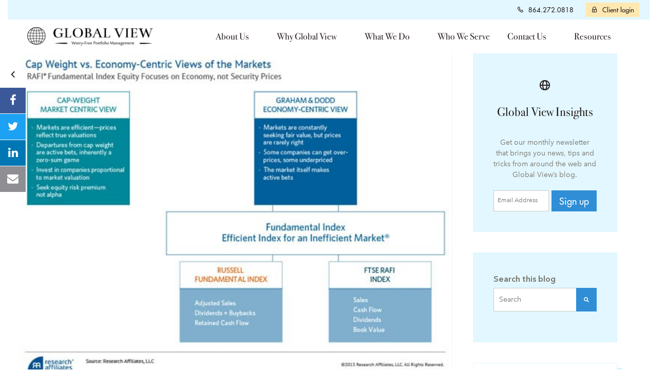

--- FILE ---
content_type: text/html; charset=UTF-8
request_url: https://blog.globalviewinv.com/2015/08/quarterly-newsletter-to-public-q2-2015
body_size: 16022
content:
<!doctype html><!--[if lt IE 7]> <html class="no-js lt-ie9 lt-ie8 lt-ie7" lang="en-us" > <![endif]--><!--[if IE 7]>    <html class="no-js lt-ie9 lt-ie8" lang="en-us" >        <![endif]--><!--[if IE 8]>    <html class="no-js lt-ie9" lang="en-us" >               <![endif]--><!--[if gt IE 8]><!--><html class="no-js" lang="en-us"><!--<![endif]--><head>
    <meta charset="utf-8">
    <meta http-equiv="X-UA-Compatible" content="IE=edge,chrome=1">
    <meta name="author" content="Ken Moore">
    <meta name="description" content="Quarterly Newsletter to Public Q2 2015">
    <meta name="generator" content="HubSpot">
    <title>Quarterly Newsletter to Public Q2 2015</title>
    <link rel="shortcut icon" href="https://blog.globalviewinv.com/hubfs/Global%20View-March2018/Images/Favicon.png">
    
<meta name="viewport" content="width=device-width, initial-scale=1">

    <script src="/hs/hsstatic/jquery-libs/static-1.1/jquery/jquery-1.7.1.js"></script>
<script>hsjQuery = window['jQuery'];</script>
    <meta property="og:description" content="Quarterly Newsletter to Public Q2 2015">
    <meta property="og:title" content="Quarterly Newsletter to Public Q2 2015">
    <meta name="twitter:description" content="Quarterly Newsletter to Public Q2 2015">
    <meta name="twitter:title" content="Quarterly Newsletter to Public Q2 2015">

    

    
    <style>
a.cta_button{-moz-box-sizing:content-box !important;-webkit-box-sizing:content-box !important;box-sizing:content-box !important;vertical-align:middle}.hs-breadcrumb-menu{list-style-type:none;margin:0px 0px 0px 0px;padding:0px 0px 0px 0px}.hs-breadcrumb-menu-item{float:left;padding:10px 0px 10px 10px}.hs-breadcrumb-menu-divider:before{content:'›';padding-left:10px}.hs-featured-image-link{border:0}.hs-featured-image{float:right;margin:0 0 20px 20px;max-width:50%}@media (max-width: 568px){.hs-featured-image{float:none;margin:0;width:100%;max-width:100%}}.hs-screen-reader-text{clip:rect(1px, 1px, 1px, 1px);height:1px;overflow:hidden;position:absolute !important;width:1px}
</style>

<link rel="stylesheet" href="/hs/hsstatic/AsyncSupport/static-1.501/sass/comments_listing_asset.css">
<link rel="stylesheet" href="https://7052064.fs1.hubspotusercontent-na1.net/hubfs/7052064/hub_generated/module_assets/1/-2712622/1762452576572/module_search_input.min.css">

<style>
  #hs_cos_wrapper_module_169597680062767 .hs-search-field__bar>form {}

#hs_cos_wrapper_module_169597680062767 .hs-search-field__bar>form>label {}

#hs_cos_wrapper_module_169597680062767 .hs-search-field__bar>form>.hs-search-field__input {}

#hs_cos_wrapper_module_169597680062767 .hs-search-field__button {}

#hs_cos_wrapper_module_169597680062767 .hs-search-field__button:hover,
#hs_cos_wrapper_module_169597680062767 .hs-search-field__button:focus {}

#hs_cos_wrapper_module_169597680062767 .hs-search-field__button:active {}

#hs_cos_wrapper_module_169597680062767 .hs-search-field--open .hs-search-field__suggestions {}

#hs_cos_wrapper_module_169597680062767 .hs-search-field--open .hs-search-field__suggestions a {}

#hs_cos_wrapper_module_169597680062767 .hs-search-field--open .hs-search-field__suggestions a:hover {}

</style>

<link rel="stylesheet" href="https://blog.globalviewinv.com/hubfs/Global%20View-March2018/Js/contact-buttons.css">
<link rel="stylesheet" href="https://blog.globalviewinv.com/hubfs/hub_generated/module_assets/1/5652226480/1742831786773/module_jquery_sidebar.min.css">
    
  <script data-search_input-config="config_module_169597680062767" type="application/json">
  {
    "autosuggest_results_message": "Results for \u201C[[search_term]]\u201D",
    "autosuggest_no_results_message": "There are no autosuggest results for \u201C[[search_term]]\u201D",
    "sr_empty_search_field_message": "There are no suggestions because the search field is empty.",
    "sr_autosuggest_results_message": "There are currently [[number_of_results]] auto-suggested results for [[search_term]]. Navigate to the results list by pressing the down arrow key, or press return to search for all results.",
    "sr_search_field_aria_label": "This is a search field with an auto-suggest feature attached.",
    "sr_search_button_aria_label": "Search"
  }
  </script>

  <script id="hs-search-input__valid-content-types" type="application/json">
    [
      
        "SITE_PAGE",
      
        "LANDING_PAGE",
      
        "BLOG_POST",
      
        "LISTING_PAGE",
      
        "KNOWLEDGE_ARTICLE",
      
        "HS_CASE_STUDY"
      
    ]
  </script>


    
<!--  Added by GoogleAnalytics integration -->
<script>
var _hsp = window._hsp = window._hsp || [];
_hsp.push(['addPrivacyConsentListener', function(consent) { if (consent.allowed || (consent.categories && consent.categories.analytics)) {
  (function(i,s,o,g,r,a,m){i['GoogleAnalyticsObject']=r;i[r]=i[r]||function(){
  (i[r].q=i[r].q||[]).push(arguments)},i[r].l=1*new Date();a=s.createElement(o),
  m=s.getElementsByTagName(o)[0];a.async=1;a.src=g;m.parentNode.insertBefore(a,m)
})(window,document,'script','//www.google-analytics.com/analytics.js','ga');
  ga('create','UA-28609161-1','auto');
  ga('send','pageview');
}}]);
</script>

<!-- /Added by GoogleAnalytics integration -->

<!--  Added by GoogleAnalytics4 integration -->
<script>
var _hsp = window._hsp = window._hsp || [];
window.dataLayer = window.dataLayer || [];
function gtag(){dataLayer.push(arguments);}

var useGoogleConsentModeV2 = true;
var waitForUpdateMillis = 1000;


if (!window._hsGoogleConsentRunOnce) {
  window._hsGoogleConsentRunOnce = true;

  gtag('consent', 'default', {
    'ad_storage': 'denied',
    'analytics_storage': 'denied',
    'ad_user_data': 'denied',
    'ad_personalization': 'denied',
    'wait_for_update': waitForUpdateMillis
  });

  if (useGoogleConsentModeV2) {
    _hsp.push(['useGoogleConsentModeV2'])
  } else {
    _hsp.push(['addPrivacyConsentListener', function(consent){
      var hasAnalyticsConsent = consent && (consent.allowed || (consent.categories && consent.categories.analytics));
      var hasAdsConsent = consent && (consent.allowed || (consent.categories && consent.categories.advertisement));

      gtag('consent', 'update', {
        'ad_storage': hasAdsConsent ? 'granted' : 'denied',
        'analytics_storage': hasAnalyticsConsent ? 'granted' : 'denied',
        'ad_user_data': hasAdsConsent ? 'granted' : 'denied',
        'ad_personalization': hasAdsConsent ? 'granted' : 'denied'
      });
    }]);
  }
}

gtag('js', new Date());
gtag('set', 'developer_id.dZTQ1Zm', true);
gtag('config', 'G-C6DT7L1J13');
</script>
<script async src="https://www.googletagmanager.com/gtag/js?id=G-C6DT7L1J13"></script>

<!-- /Added by GoogleAnalytics4 integration -->



<link rel="amphtml" href="https://blog.globalviewinv.com/2015/08/quarterly-newsletter-to-public-q2-2015?hs_amp=true">

<meta property="og:image" content="https://blog.globalviewinv.com/hubfs/Imported_Blog_Media/RAFI.jpg">
<meta property="og:image:width" content="580">
<meta property="og:image:height" content="456">

<meta name="twitter:image" content="https://blog.globalviewinv.com/hubfs/Imported_Blog_Media/RAFI.jpg">


<meta property="og:url" content="https://blog.globalviewinv.com/2015/08/quarterly-newsletter-to-public-q2-2015">
<meta name="twitter:card" content="summary_large_image">

<link rel="canonical" href="https://blog.globalviewinv.com/2015/08/quarterly-newsletter-to-public-q2-2015">

<meta property="og:type" content="article">
<link rel="alternate" type="application/rss+xml" href="https://blog.globalviewinv.com/rss.xml">
<meta name="twitter:domain" content="blog.globalviewinv.com">
<script src="//platform.linkedin.com/in.js" type="text/javascript">
    lang: en_US
</script>

<meta http-equiv="content-language" content="en-us">
<link rel="stylesheet" href="//7052064.fs1.hubspotusercontent-na1.net/hubfs/7052064/hub_generated/template_assets/DEFAULT_ASSET/1762452487909/template_layout.min.css">


<link rel="stylesheet" href="https://blog.globalviewinv.com/hubfs/hub_generated/template_assets/1/5642360695/1742713622058/template_GlobalView_March2018-style.min.css">




</head>
<body class="blog   hs-content-id-5635538768 hs-blog-post hs-blog-id-5624770862" style="">
    <div class="header-container-wrapper">
    <div class="header-container container-fluid">

<div class="row-fluid-wrapper row-depth-1 row-number-1 ">
<div class="row-fluid ">
<div class="span12 widget-span widget-type-global_group " style="" data-widget-type="global_group" data-x="0" data-w="12">
<div class="" data-global-widget-path="generated_global_groups/5643669532.html"><div class="row-fluid-wrapper row-depth-1 row-number-1 ">
<div class="row-fluid ">
<div class="span12 widget-span widget-type-cell custom-header-wrapper" style="" data-widget-type="cell" data-x="0" data-w="12">

<div class="row-fluid-wrapper row-depth-1 row-number-2 ">
<div class="row-fluid ">
<div class="span12 widget-span widget-type-cell custom-top-header" style="" data-widget-type="cell" data-x="0" data-w="12">

<div class="row-fluid-wrapper row-depth-1 row-number-3 ">
<div class="row-fluid ">
<div class="span12 widget-span widget-type-custom_widget " style="" data-widget-type="custom_widget" data-x="0" data-w="12">
<div id="hs_cos_wrapper_module_152118199343964" class="hs_cos_wrapper hs_cos_wrapper_widget hs_cos_wrapper_type_module" style="" data-hs-cos-general-type="widget" data-hs-cos-type="module"><ul>
  <li>
    <i class="pdm-icon-phone-15"></i>
    <span>864.272.0818</span>
  </li>
  <li>
    <a href="https://globalviewinv.com/client-login/">
      <i class="pdm-icon-ui-09"></i>
      <span>Client login</span>
    </a>
  </li>
</ul></div>

</div><!--end widget-span -->
</div><!--end row-->
</div><!--end row-wrapper -->

</div><!--end widget-span -->
</div><!--end row-->
</div><!--end row-wrapper -->

<div class="row-fluid-wrapper row-depth-1 row-number-4 ">
<div class="row-fluid ">
<div class="span12 widget-span widget-type-cell custom-bottom-header" style="" data-widget-type="cell" data-x="0" data-w="12">

<div class="row-fluid-wrapper row-depth-1 row-number-5 ">
<div class="row-fluid ">
<div class="span3 widget-span widget-type-custom_widget custom-logo" style="" data-widget-type="custom_widget" data-x="0" data-w="3">
<div id="hs_cos_wrapper_module_1521094065785156" class="hs_cos_wrapper hs_cos_wrapper_widget hs_cos_wrapper_type_module widget-type-rich_text" style="" data-hs-cos-general-type="widget" data-hs-cos-type="module"><span id="hs_cos_wrapper_module_1521094065785156_" class="hs_cos_wrapper hs_cos_wrapper_widget hs_cos_wrapper_type_rich_text" style="" data-hs-cos-general-type="widget" data-hs-cos-type="rich_text"><a href="https://globalviewinv.com" rel=" noopener" target="_blank"><img src="https://blog.globalviewinv.com/hs-fs/hubfs/Global%20View%20Logo-1.png?width=998&amp;height=148&amp;name=Global%20View%20Logo-1.png" alt="Global View Logo-1" width="998" height="148" style="width: 998px;" class="" srcset="https://blog.globalviewinv.com/hs-fs/hubfs/Global%20View%20Logo-1.png?width=499&amp;height=74&amp;name=Global%20View%20Logo-1.png 499w, https://blog.globalviewinv.com/hs-fs/hubfs/Global%20View%20Logo-1.png?width=998&amp;height=148&amp;name=Global%20View%20Logo-1.png 998w, https://blog.globalviewinv.com/hs-fs/hubfs/Global%20View%20Logo-1.png?width=1497&amp;height=222&amp;name=Global%20View%20Logo-1.png 1497w, https://blog.globalviewinv.com/hs-fs/hubfs/Global%20View%20Logo-1.png?width=1996&amp;height=296&amp;name=Global%20View%20Logo-1.png 1996w, https://blog.globalviewinv.com/hs-fs/hubfs/Global%20View%20Logo-1.png?width=2495&amp;height=370&amp;name=Global%20View%20Logo-1.png 2495w, https://blog.globalviewinv.com/hs-fs/hubfs/Global%20View%20Logo-1.png?width=2994&amp;height=444&amp;name=Global%20View%20Logo-1.png 2994w" sizes="(max-width: 998px) 100vw, 998px"></a></span></div>

</div><!--end widget-span -->
<div class="span9 widget-span widget-type-custom_widget custom-menu-primary" style="" data-widget-type="custom_widget" data-x="3" data-w="9">
<div id="hs_cos_wrapper_module_1518109129348179" class="hs_cos_wrapper hs_cos_wrapper_widget hs_cos_wrapper_type_module widget-type-menu" style="" data-hs-cos-general-type="widget" data-hs-cos-type="module">
<span id="hs_cos_wrapper_module_1518109129348179_" class="hs_cos_wrapper hs_cos_wrapper_widget hs_cos_wrapper_type_menu" style="" data-hs-cos-general-type="widget" data-hs-cos-type="menu"><div id="hs_menu_wrapper_module_1518109129348179_" class="hs-menu-wrapper active-branch flyouts hs-menu-flow-horizontal" role="navigation" data-sitemap-name="default" data-menu-id="5641173970" aria-label="Navigation Menu">
 <ul role="menu">
  <li class="hs-menu-item hs-menu-depth-1 hs-item-has-children" role="none"><a href="https://globalviewinv.com/about-us/" aria-haspopup="true" aria-expanded="false" role="menuitem">About Us</a>
   <ul role="menu" class="hs-menu-children-wrapper">
    <li class="hs-menu-item hs-menu-depth-2" role="none"><a href="https://globalviewinv.com/about-us/our-story/" role="menuitem">Our Story</a></li>
    <li class="hs-menu-item hs-menu-depth-2" role="none"><a href="https://globalviewinv.com/our-founder/" role="menuitem">Our Founder</a></li>
    <li class="hs-menu-item hs-menu-depth-2" role="none"><a href="https://globalviewinv.com/about-us/team/" role="menuitem">Meet the Team</a></li>
    <li class="hs-menu-item hs-menu-depth-2" role="none"><a href="https://globalviewinv.com/about-us/referral-partners/" role="menuitem">Referral Partners</a></li>
   </ul></li>
  <li class="hs-menu-item hs-menu-depth-1 hs-item-has-children" role="none"><a href="https://globalviewinv.com/why-global-view/" aria-haspopup="true" aria-expanded="false" role="menuitem">Why Global View</a>
   <ul role="menu" class="hs-menu-children-wrapper">
    <li class="hs-menu-item hs-menu-depth-2" role="none"><a href="https://globalviewinv.com/why-global-view/your-independent-advocate/" role="menuitem">Your Independent Advocate</a></li>
    <li class="hs-menu-item hs-menu-depth-2" role="none"><a href="https://globalviewinv.com/why-global-view/real-risk-management/" role="menuitem">Real Risk Management</a></li>
    <li class="hs-menu-item hs-menu-depth-2" role="none"><a href="https://globalviewinv.com/why-global-view/family-office-style-services/" role="menuitem">Family-Office Style Services</a></li>
   </ul></li>
  <li class="hs-menu-item hs-menu-depth-1 hs-item-has-children" role="none"><a href="https://globalviewinv.com/what-we-do-global-view/" aria-haspopup="true" aria-expanded="false" role="menuitem">What We Do</a>
   <ul role="menu" class="hs-menu-children-wrapper">
    <li class="hs-menu-item hs-menu-depth-2" role="none"><a href="https://globalviewinv.com/what-we-do-global-view/comprehensive-financial-planning/" role="menuitem">Comprehensive Financial Planning</a></li>
    <li class="hs-menu-item hs-menu-depth-2" role="none"><a href="https://globalviewinv.com/setting-path-retirement/" role="menuitem">Setting the Path to Retirement</a></li>
    <li class="hs-menu-item hs-menu-depth-2" role="none"><a href="https://globalviewinv.com/what-we-do-global-view/worry-free-portfolio-management/" role="menuitem">Worry-Free Portfolio Management</a></li>
    <li class="hs-menu-item hs-menu-depth-2" role="none"><a href="https://globalviewinv.com/what-we-do-global-view/tax-and-estate-planning/" role="menuitem">Tax and Estate Planning</a></li>
    <li class="hs-menu-item hs-menu-depth-2" role="none"><a href="https://globalviewinv.com/what-we-do-global-view/our-fees/" role="menuitem">Our Fees</a></li>
   </ul></li>
  <li class="hs-menu-item hs-menu-depth-1 hs-item-has-children" role="none"><a href="https://globalviewinv.com/who-we-serve/" aria-haspopup="true" aria-expanded="false" role="menuitem">Who We Serve</a>
   <ul role="menu" class="hs-menu-children-wrapper">
    <li class="hs-menu-item hs-menu-depth-2" role="none"><a href="https://globalviewinv.com/who-we-serve/case-study-1-protecting-what-youve-built/" role="menuitem">Case Study #1: Protecting What You’ve Built</a></li>
    <li class="hs-menu-item hs-menu-depth-2" role="none"><a href="https://globalviewinv.com/who-we-serve/case-study-2-maximizing-sale-business/" role="menuitem">Case Study #2: Maximizing Sale of a Business</a></li>
    <li class="hs-menu-item hs-menu-depth-2" role="none"><a href="https://globalviewinv.com/who-we-serve/case-study-3-retiring-in-the-carolinas-and-hiring-a-new-investment-advisor/" role="menuitem">Case Study #3: Retiring in the Carolinas and Hiring a New Investment Advisor</a></li>
   </ul></li>
  <li class="hs-menu-item hs-menu-depth-1" role="none"><a href="https://globalviewinv.com/contact-us/" role="menuitem">Contact Us</a></li>
  <li class="hs-menu-item hs-menu-depth-1 hs-item-has-children" role="none"><a href="https://globalviewinv.com/quick-guides/" aria-haspopup="true" aria-expanded="false" role="menuitem">Resources</a>
   <ul role="menu" class="hs-menu-children-wrapper">
    <li class="hs-menu-item hs-menu-depth-2" role="none"><a href="//blog.globalviewinv.com/" role="menuitem">Blog</a></li>
    <li class="hs-menu-item hs-menu-depth-2" role="none"><a href="https://blog.globalviewinv.com/commentary" role="menuitem">Global View Commentary</a></li>
    <li class="hs-menu-item hs-menu-depth-2" role="none"><a href="https://globalviewinv.com/ebooks/" role="menuitem">eBooks - Complimentary Offers</a></li>
    <li class="hs-menu-item hs-menu-depth-2" role="none"><a href="https://globalviewinv.com/quick-guides/" role="menuitem">Quick Guides</a></li>
    <li class="hs-menu-item hs-menu-depth-2" role="none"><a href="https://www.youtube.com/@Globalviewinv" role="menuitem">Videos</a></li>
   </ul></li>
 </ul>
</div></span></div>

</div><!--end widget-span -->
</div><!--end row-->
</div><!--end row-wrapper -->

</div><!--end widget-span -->
</div><!--end row-->
</div><!--end row-wrapper -->

</div><!--end widget-span -->
</div><!--end row-->
</div><!--end row-wrapper -->

<div class="row-fluid-wrapper row-depth-1 row-number-6 ">
<div class="row-fluid ">
<div class="span12 widget-span widget-type-cell custom-header-mobile" style="" data-widget-type="cell" data-x="0" data-w="12">

<div class="row-fluid-wrapper row-depth-1 row-number-7 ">
<div class="row-fluid ">
<div class="span12 widget-span widget-type-cell custom-menu-primary" style="display: none;" data-widget-type="cell" data-x="0" data-w="12">

<div class="row-fluid-wrapper row-depth-1 row-number-8 ">
<div class="row-fluid ">
<div class="span12 widget-span widget-type-custom_widget custom-mobile-contact" style="" data-widget-type="custom_widget" data-x="0" data-w="12">
<div id="hs_cos_wrapper_module_1521263777114195" class="hs_cos_wrapper hs_cos_wrapper_widget hs_cos_wrapper_type_module" style="" data-hs-cos-general-type="widget" data-hs-cos-type="module"><ul>
  <li><a href="http://192.241.230.25/blog"><i class="pdm-icon-ui-34"></i> <span>Blog</span></a></li>
  <li><a href="http://192.241.230.25/"><i class="pdm-icon-mail-01"></i> <span>Contact Us</span></a></li>
  <li><a href="http://192.241.230.25/"><i class="pdm-icon-ui-09"></i> <span>Login</span></a></li>
</ul></div>

</div><!--end widget-span -->
</div><!--end row-->
</div><!--end row-wrapper -->

<div class="row-fluid-wrapper row-depth-1 row-number-9 ">
<div class="row-fluid ">
<div class="span12 widget-span widget-type-custom_widget " style="" data-widget-type="custom_widget" data-x="0" data-w="12">
<div id="hs_cos_wrapper_module_1521263472051102" class="hs_cos_wrapper hs_cos_wrapper_widget hs_cos_wrapper_type_module widget-type-menu" style="" data-hs-cos-general-type="widget" data-hs-cos-type="module">
<span id="hs_cos_wrapper_module_1521263472051102_" class="hs_cos_wrapper hs_cos_wrapper_widget hs_cos_wrapper_type_menu" style="" data-hs-cos-general-type="widget" data-hs-cos-type="menu"><div id="hs_menu_wrapper_module_1521263472051102_" class="hs-menu-wrapper active-branch flyouts hs-menu-flow-horizontal" role="navigation" data-sitemap-name="default" data-menu-id="5641173970" aria-label="Navigation Menu">
 <ul role="menu">
  <li class="hs-menu-item hs-menu-depth-1 hs-item-has-children" role="none"><a href="https://globalviewinv.com/about-us/" aria-haspopup="true" aria-expanded="false" role="menuitem">About Us</a>
   <ul role="menu" class="hs-menu-children-wrapper">
    <li class="hs-menu-item hs-menu-depth-2" role="none"><a href="https://globalviewinv.com/about-us/our-story/" role="menuitem">Our Story</a></li>
    <li class="hs-menu-item hs-menu-depth-2" role="none"><a href="https://globalviewinv.com/our-founder/" role="menuitem">Our Founder</a></li>
    <li class="hs-menu-item hs-menu-depth-2" role="none"><a href="https://globalviewinv.com/about-us/team/" role="menuitem">Meet the Team</a></li>
    <li class="hs-menu-item hs-menu-depth-2" role="none"><a href="https://globalviewinv.com/about-us/referral-partners/" role="menuitem">Referral Partners</a></li>
   </ul></li>
  <li class="hs-menu-item hs-menu-depth-1 hs-item-has-children" role="none"><a href="https://globalviewinv.com/why-global-view/" aria-haspopup="true" aria-expanded="false" role="menuitem">Why Global View</a>
   <ul role="menu" class="hs-menu-children-wrapper">
    <li class="hs-menu-item hs-menu-depth-2" role="none"><a href="https://globalviewinv.com/why-global-view/your-independent-advocate/" role="menuitem">Your Independent Advocate</a></li>
    <li class="hs-menu-item hs-menu-depth-2" role="none"><a href="https://globalviewinv.com/why-global-view/real-risk-management/" role="menuitem">Real Risk Management</a></li>
    <li class="hs-menu-item hs-menu-depth-2" role="none"><a href="https://globalviewinv.com/why-global-view/family-office-style-services/" role="menuitem">Family-Office Style Services</a></li>
   </ul></li>
  <li class="hs-menu-item hs-menu-depth-1 hs-item-has-children" role="none"><a href="https://globalviewinv.com/what-we-do-global-view/" aria-haspopup="true" aria-expanded="false" role="menuitem">What We Do</a>
   <ul role="menu" class="hs-menu-children-wrapper">
    <li class="hs-menu-item hs-menu-depth-2" role="none"><a href="https://globalviewinv.com/what-we-do-global-view/comprehensive-financial-planning/" role="menuitem">Comprehensive Financial Planning</a></li>
    <li class="hs-menu-item hs-menu-depth-2" role="none"><a href="https://globalviewinv.com/setting-path-retirement/" role="menuitem">Setting the Path to Retirement</a></li>
    <li class="hs-menu-item hs-menu-depth-2" role="none"><a href="https://globalviewinv.com/what-we-do-global-view/worry-free-portfolio-management/" role="menuitem">Worry-Free Portfolio Management</a></li>
    <li class="hs-menu-item hs-menu-depth-2" role="none"><a href="https://globalviewinv.com/what-we-do-global-view/tax-and-estate-planning/" role="menuitem">Tax and Estate Planning</a></li>
    <li class="hs-menu-item hs-menu-depth-2" role="none"><a href="https://globalviewinv.com/what-we-do-global-view/our-fees/" role="menuitem">Our Fees</a></li>
   </ul></li>
  <li class="hs-menu-item hs-menu-depth-1 hs-item-has-children" role="none"><a href="https://globalviewinv.com/who-we-serve/" aria-haspopup="true" aria-expanded="false" role="menuitem">Who We Serve</a>
   <ul role="menu" class="hs-menu-children-wrapper">
    <li class="hs-menu-item hs-menu-depth-2" role="none"><a href="https://globalviewinv.com/who-we-serve/case-study-1-protecting-what-youve-built/" role="menuitem">Case Study #1: Protecting What You’ve Built</a></li>
    <li class="hs-menu-item hs-menu-depth-2" role="none"><a href="https://globalviewinv.com/who-we-serve/case-study-2-maximizing-sale-business/" role="menuitem">Case Study #2: Maximizing Sale of a Business</a></li>
    <li class="hs-menu-item hs-menu-depth-2" role="none"><a href="https://globalviewinv.com/who-we-serve/case-study-3-retiring-in-the-carolinas-and-hiring-a-new-investment-advisor/" role="menuitem">Case Study #3: Retiring in the Carolinas and Hiring a New Investment Advisor</a></li>
   </ul></li>
  <li class="hs-menu-item hs-menu-depth-1" role="none"><a href="https://globalviewinv.com/contact-us/" role="menuitem">Contact Us</a></li>
  <li class="hs-menu-item hs-menu-depth-1 hs-item-has-children" role="none"><a href="https://globalviewinv.com/quick-guides/" aria-haspopup="true" aria-expanded="false" role="menuitem">Resources</a>
   <ul role="menu" class="hs-menu-children-wrapper">
    <li class="hs-menu-item hs-menu-depth-2" role="none"><a href="//blog.globalviewinv.com/" role="menuitem">Blog</a></li>
    <li class="hs-menu-item hs-menu-depth-2" role="none"><a href="https://blog.globalviewinv.com/commentary" role="menuitem">Global View Commentary</a></li>
    <li class="hs-menu-item hs-menu-depth-2" role="none"><a href="https://globalviewinv.com/ebooks/" role="menuitem">eBooks - Complimentary Offers</a></li>
    <li class="hs-menu-item hs-menu-depth-2" role="none"><a href="https://globalviewinv.com/quick-guides/" role="menuitem">Quick Guides</a></li>
    <li class="hs-menu-item hs-menu-depth-2" role="none"><a href="https://www.youtube.com/@Globalviewinv" role="menuitem">Videos</a></li>
   </ul></li>
 </ul>
</div></span></div>

</div><!--end widget-span -->
</div><!--end row-->
</div><!--end row-wrapper -->

</div><!--end widget-span -->
</div><!--end row-->
</div><!--end row-wrapper -->

<div class="row-fluid-wrapper row-depth-1 row-number-10 ">
<div class="row-fluid ">
<div class="span12 widget-span widget-type-custom_widget custom-logo" style="" data-widget-type="custom_widget" data-x="0" data-w="12">
<div id="hs_cos_wrapper_module_1521263481587110" class="hs_cos_wrapper hs_cos_wrapper_widget hs_cos_wrapper_type_module widget-type-rich_text" style="" data-hs-cos-general-type="widget" data-hs-cos-type="module"><span id="hs_cos_wrapper_module_1521263481587110_" class="hs_cos_wrapper hs_cos_wrapper_widget hs_cos_wrapper_type_rich_text" style="" data-hs-cos-general-type="widget" data-hs-cos-type="rich_text"><a href="http://192.241.230.25/"><img src="https://blog.globalviewinv.com/hubfs/Global%20View-March2018/Images/logo.png" alt="global-view"></a></span></div>

</div><!--end widget-span -->
</div><!--end row-->
</div><!--end row-wrapper -->

</div><!--end widget-span -->
</div><!--end row-->
</div><!--end row-wrapper -->
</div>
</div><!--end widget-span -->
</div><!--end row-->
</div><!--end row-wrapper -->

    </div><!--end header -->
</div><!--end header wrapper -->

<div class="body-container-wrapper">
    <div class="body-container container-fluid">

<div class="row-fluid-wrapper row-depth-1 row-number-1 ">
<div class="row-fluid ">
<div class="span12 widget-span widget-type-cell page-center content-wrapper" style="" data-widget-type="cell" data-x="0" data-w="12">

<div class="row-fluid-wrapper row-depth-1 row-number-2 ">
<div class="row-fluid ">
<div class="span8 widget-span widget-type-cell blog-content" style="" data-widget-type="cell" data-x="0" data-w="8">

<div class="row-fluid-wrapper row-depth-1 row-number-3 ">
<div class="row-fluid ">
<div class="span12 widget-span widget-type-raw_jinja hs-blog-header" style="" data-widget-type="raw_jinja" data-x="0" data-w="12">
<h1>Global View Investment Blog</h1></div><!--end widget-span -->

</div><!--end row-->
</div><!--end row-wrapper -->

<div class="row-fluid-wrapper row-depth-1 row-number-4 ">
<div class="row-fluid ">
<div class="span12 widget-span widget-type-custom_widget " style="" data-widget-type="custom_widget" data-x="0" data-w="12">
<div id="hs_cos_wrapper_module_1521185492121306" class="hs_cos_wrapper hs_cos_wrapper_widget hs_cos_wrapper_type_module widget-type-blog_content" style="" data-hs-cos-general-type="widget" data-hs-cos-type="module">
    <div class="blog-section">
<div class="blog-post-wrapper cell-wrapper">
<div class="blog-section">
<div class="hs-featured-image-wrapper">
<a href="https://blog.globalviewinv.com/2015/08/quarterly-newsletter-to-public-q2-2015" title="" class="hs-featured-image-link">
<img src="https://blog.globalviewinv.com/hubfs/Imported_Blog_Media/RAFI.jpg" class="hs-featured-image">
</a>
</div>
<div class="blog-post-wrapper cell-wrapper">
<div class="custom-post-page-wrapper">
<div class="section post-header">
<h1><span id="hs_cos_wrapper_name" class="hs_cos_wrapper hs_cos_wrapper_meta_field hs_cos_wrapper_type_text" style="" data-hs-cos-general-type="meta_field" data-hs-cos-type="text">Quarterly Newsletter to Public Q2 2015</span></h1>
</div>
<div class="custom-post-byline">
<p id="hubspot-topic_data">
<a class="topic-link" href="https://blog.globalviewinv.com/tag/global-view-newsletters">Global View Newsletters</a>,
<a class="topic-link" href="https://blog.globalviewinv.com/tag/financial-planning">Financial Planning</a>,
<a class="topic-link" href="https://blog.globalviewinv.com/tag/global-view-commentary">Global View Commentary &amp; News</a>
</p>
<div class="custom-post-date">
Aug
3rd,
2015
</div>
<div class="custom-post-author-name"><span>By: </span>
<a class="author-link" href="https://blog.globalviewinv.com/author/ken-moore">Ken Moore</a>
</div>
</div>
<div class="section post-body">
<span id="hs_cos_wrapper_post_body" class="hs_cos_wrapper hs_cos_wrapper_meta_field hs_cos_wrapper_type_rich_text" style="" data-hs-cos-general-type="meta_field" data-hs-cos-type="rich_text"><h2><strong>Quarterly Newsletter to Public Q2 2015</strong></h2>
<p><span style="font-size: 12pt;"><strong>July 31, 2015</strong></span></p>
<!--more-->
<p><span style="font-size: 12pt;"><em>“It’s not stress that kills us. It’s our reaction to it.” </em></span></p>
<p><span style="font-size: 12pt;"><strong>Dr. Hans Sely, Austrian scientist and father of the field of stress research who introduced the word stress into many European languages. </strong></span></p>
<p><span style="font-size: 12pt;"><strong>Executive Summary</strong></span></p>
<p><span style="font-size: 12pt;">We know that human beings are their own worst enemy when it comes to investing. This is demonstrated of late by a continued preference for investors to chase returns in US market capitalization weighted indexes and ETFs when the opportunity set favors a global perspective.</span></p>
<ul>
<li><span style="font-size: 12pt;">In June we went to New York City to visit managers. We met with Charles de Vaulx to learn more about his approach for gaining superior risk adjusted returns. Charles worked alongside the legendary Jean Marie Eveillard at First Eagle since 1985.</span></li>
<li><span style="font-size: 12pt;">At the Pimco ecular Forum we gained much additional insight into Research Affiliates fundamental indexing strategies and learned how to implement this given the investment opportunity set. We were particularly impressed that Pimco has run a US strategy since 2005 that has added 4% excess return versus its index with substantially lower risk.</span></li>
<li><span style="font-size: 12pt;">While we continue to believe there is nearly always a better way to invest than in a market capitalization weighted index, we believe fundamental indexing is a sound way to access international markets and even US markets as appropriate.</span></li>
</ul>
<h2><span style="font-size: 12pt;"><strong>Our Job – To Help You Take the Appropriate Risk for the Opportunity Set</strong></span></h2>
<p><span style="font-size: 12pt;">In our last several newsletters we addressed the key problem investors face, specifically that they <em>predictably </em>take more risk to avoid a loss than to make a gain thus may be their own worst enemy. This is especially important in a world where nearly all of the returns in the last three years occurred in one market, <em>the United States</em>. Investors love to buy what <em>has worked</em> and now what <em>has worked</em> (over the last several years) are US market capitalization based indexes. Since we know investors chase performance it is hardly a stretch to believe they might be doing it again.</span></p>
<p><span style="color: #3366ff;"><a style="color: #3366ff;" title="Q1 2015 Newsletter" href="http://globalviewinv.com/2015/05/quarterly-newsletter-to-the-public-q1-2015/" target="_blank"><span style="font-size: 12pt;">Click here for the Q1 Newsletter</span></a></span></p>
<p><span style="font-size: 12pt;">While it is always impossible to predict the short-term, International markets have outperformed the US thus far this year. Through the end of June, International Developed markets were up 5.5% and emerging markets were up 3.0% while the US S&amp;P 500 was only up 1.2%. While there has been substantially volatility primarily due to worries as China transitions from an investment driven to a consumer driven economy, valuations remain substantially better overseas. Therefore we feel it continues to be prudent to have a substantial allocation overseas especially in developed markets but also to emerging markets to some extent. At the same time we need to be aware that although emerging markets are very cheap the problems in China may be worse than many believe causing more short-term pain and keeping commodity prices lower for some time. We need to keep this in mind as we allocate assets to emerging markets and acknowledge the high short-term volatility this entails. &nbsp;&nbsp;&nbsp;</span></p>
<h2><span style="font-size: 12pt;"><strong>June Visit with Managers</strong></span></h2>
<p><span style="font-size: 12pt;">In June we had the opportunity to meet with Charles de Vaulx at International Value Advisors in their office after attending the Pimco Secular Forum and meeting some of the team implementing Research Affiliates fundamental indexing strategy at Pimco.</span></p>
<p><span style="font-size: 12pt; text-decoration: underline;">Charles de Vaulx, International Value Advisors (IVA)</span></p>
<p><span style="font-size: 12pt;"><em>“If you are rich, the most important thing is to stay rich.”</em> Charles de Vaulx</span></p>
<p><span style="font-size: 12pt;">As our clients well know, Charles de Vaulx was an analyst and later Portfolio Manager working alongside legendary value investor Jean Marie Eveillard at First Eagle since 1985. We admire Charles and his colleagues at IVA because they took a very difficult action to close their funds. This was clearly in their clients’ interests before their own interests. They could have chosen to keep the funds open and collect higher fees. Instead they closed their funds to new investors because they felt they could better manage risk and returns at a lower asset level.</span></p>
<p><span style="font-size: 12pt;">We had the opportunity to meet with Charles for about an hour and ask him questions. Charles joined First Eagle as an intern in 1985 and came back as an analyst in 1987. He is proud of his experience working with Jean Marie at First Eagle and their ability to generate positive returns in 2000, 2001, and 2002. He has learned over the years that superior risk and return depends on security selection. Companies that have a strong, <em>enduring</em>, competitive advantage (moat) and sell for a reasonable price are safer and cheaper than companies that do not have a moat. Figuring out whether a company has a moat requires a lot of homework. No one always gets it right. Warren Buffet bought Tesco, for example, and later sold it for a lower price. IVA did not make this mistake.</span></p>
<p><span style="font-size: 12pt;">Charles recognizes that risk is often asymmetrical. Losing money can be permanent. Once you have it you want to keep it. In a world where valuations are normal only in the context of the equity risk premium, or low real interest rates, one must question what would happen to those assets if real rates rose or didn’t stay low forever. Moreover, Charles is a big believer in 20-30 year credit cycles. Given that we experienced a positive credit cycle that may have ended in 2007, it is possible we are in another negative credit cycle.</span></p>
<p><span style="font-size: 12pt;">He mentioned the Blaise Pascal quote “does God exist?” The premise of this argument is that since there is a chance that God exists one should act as if he does because the risk is asymmetric, i.e. if you are wrong you suffer eternal punishment. To make an analogy, investors should understand that there is a chance that there will be a negative outcome and invest accordingly. This is especially true for investors with the most to lose.</span></p>
<p><span style="font-size: 12pt;">While Charles believes profit margins in the US are stretched, he is a pragmatic investor and does not subscribe to the thematic investing approach at GMO or other firms. He believes this is an approach that is excellent in theory but does not work in reality because the world is always changing. Companies that can command higher profit margins into the future are worth more than companies that cannot.</span></p>
<p><span style="font-size: 12pt;">Charles is a huge believer in the force of capitalism. Now is the best time in the history of the world to be a capitalist. He does not foresee a market crash and believes much of the global economy is mending. However, he will hold cash in the face of higher valuations for the quality companies IVA favors and not be tempted to overpay for companies simply because rates are low. &nbsp;</span></p>
<p><span style="font-size: 12pt; text-decoration: underline;">Pimco Secular Forum and Fundamental indexing</span></p>
<p><span style="font-size: 12pt;">In our continual search for a low-cost way to invest we began investigating Research Affiliates fundamental indexes last year. These indexes rely on the economic footprint of companies instead of their price. The main problem with traditional indexes is that they overweight companies that are the most expensive and underweight companies that are the cheapest because they are weighted by their total size or price. Investors in these indexes believe markets are efficient and that it is futile to try to “beat the market.” &nbsp;Investors in these indexes must believe Warren Buffet and Jean Marie Eveillard are anomalies.</span></p>
<p><span style="font-size: 12pt;">We found it very insightful that one does not have to be a stock picker to “beat the market.” In fact an extremely naive equal weighting approach has historically produced returns about 2% better than the market. <em>The question is: is there some formulaic approach to fundamental investing that might result in better returns, i.e. can we remove “stock pickers” from the equation</em>?</span></p>
<p><span style="font-size: 12pt;">Research Affiliates studied this issue with the premise that an economic weight instead of a market price weight should result in superior results. Instead of weighting stocks by price, they weight them by their economic fundamentals, specifically: sales, cash flow, dividends and book value. The graphic below demonstrates this approach.</span></p>
<p><a href="https://blog.globalviewinv.com/hubfs/Imported_Blog_Media/RAFI.jpg?hsLang=en-us"><img class="aligncenter size-full wp-image-5293" src="https://blog.globalviewinv.com/hs-fs/hubfs/Imported_Blog_Media/RAFI.jpg?width=580&amp;height=456&amp;name=RAFI.jpg" alt="RAFI" width="580" height="456" srcset="https://blog.globalviewinv.com/hs-fs/hubfs/Imported_Blog_Media/RAFI.jpg?width=290&amp;height=228&amp;name=RAFI.jpg 290w, https://blog.globalviewinv.com/hs-fs/hubfs/Imported_Blog_Media/RAFI.jpg?width=580&amp;height=456&amp;name=RAFI.jpg 580w, https://blog.globalviewinv.com/hs-fs/hubfs/Imported_Blog_Media/RAFI.jpg?width=870&amp;height=684&amp;name=RAFI.jpg 870w, https://blog.globalviewinv.com/hs-fs/hubfs/Imported_Blog_Media/RAFI.jpg?width=1160&amp;height=912&amp;name=RAFI.jpg 1160w, https://blog.globalviewinv.com/hs-fs/hubfs/Imported_Blog_Media/RAFI.jpg?width=1450&amp;height=1140&amp;name=RAFI.jpg 1450w, https://blog.globalviewinv.com/hs-fs/hubfs/Imported_Blog_Media/RAFI.jpg?width=1740&amp;height=1368&amp;name=RAFI.jpg 1740w" sizes="(max-width: 580px) 100vw, 580px"></a></p>
<p><span style="font-size: 12pt;">As one might expect, these fundamental indexes have resulted in superior returns than the market capitalization weighted indexes everyone loves. However, on another important metric to us they fell short. The indexes exhibited similar downside risk to market capitalization indexes.</span></p>
<p><span style="font-size: 12pt;">While we believed further screening to focus on quality by reducing volatility should reduce downside risk, we were actually quite surprised that Pimco had already partnered with Research Affiliates to develop a sophisticated approach to investing in the fundamental indexes that also reduces risk. This approach, before screening for quality, attempts to capture additional potential excess return using low-risk swaps that allow them to retain cash to invest in fixed income. In short, they strive to get two sources of excess return: first from the higher return of the fundamental index and second from the higher return of bonds.</span></p>
<p><a href="https://blog.globalviewinv.com/hubfs/Imported_Blog_Media/PIMCO-RAE-Plus-e1438611052713.png?hsLang=en-us"><img class="aligncenter wp-image-5292 size-full" src="https://blog.globalviewinv.com/hs-fs/hubfs/Imported_Blog_Media/PIMCO-RAE-Plus-e1438611052713.png?width=600&amp;height=438&amp;name=PIMCO-RAE-Plus-e1438611052713.png" alt="PIMCO RAE Plus" width="600" height="438" srcset="https://blog.globalviewinv.com/hs-fs/hubfs/Imported_Blog_Media/PIMCO-RAE-Plus-e1438611052713.png?width=300&amp;height=219&amp;name=PIMCO-RAE-Plus-e1438611052713.png 300w, https://blog.globalviewinv.com/hs-fs/hubfs/Imported_Blog_Media/PIMCO-RAE-Plus-e1438611052713.png?width=600&amp;height=438&amp;name=PIMCO-RAE-Plus-e1438611052713.png 600w, https://blog.globalviewinv.com/hs-fs/hubfs/Imported_Blog_Media/PIMCO-RAE-Plus-e1438611052713.png?width=900&amp;height=657&amp;name=PIMCO-RAE-Plus-e1438611052713.png 900w, https://blog.globalviewinv.com/hs-fs/hubfs/Imported_Blog_Media/PIMCO-RAE-Plus-e1438611052713.png?width=1200&amp;height=876&amp;name=PIMCO-RAE-Plus-e1438611052713.png 1200w, https://blog.globalviewinv.com/hs-fs/hubfs/Imported_Blog_Media/PIMCO-RAE-Plus-e1438611052713.png?width=1500&amp;height=1095&amp;name=PIMCO-RAE-Plus-e1438611052713.png 1500w, https://blog.globalviewinv.com/hs-fs/hubfs/Imported_Blog_Media/PIMCO-RAE-Plus-e1438611052713.png?width=1800&amp;height=1314&amp;name=PIMCO-RAE-Plus-e1438611052713.png 1800w" sizes="(max-width: 600px) 100vw, 600px"></a></p>
<p><span style="font-size: 12pt;">Pimco has had great success with this strategy, returning over 4% p.a. more than the index in its RAE Fundamental Plus fund replicating the US Research Affiliates fundamental index. The chart below shows the excess return the strategy generated not only on the S&amp;P 500 index but also the FTSE RAFI US 1000 index which the fund replicates. The return boxes illustrate the approximate time each investment showed a positive return assuming perfectly bad timing before the last crisis, i.e. assuming an investor put his money to work at <em>exactly the wrong time</em>.</span></p>
<p><a href="https://blog.globalviewinv.com/hubfs/Imported_Blog_Media/Morningstar-1.png?hsLang=en-us"><img class="aligncenter wp-image-5294" src="https://blog.globalviewinv.com/hs-fs/hubfs/Imported_Blog_Media/Morningstar-1.png?width=650&amp;height=517&amp;name=Morningstar-1.png" alt="Morningstar" width="650" height="517" srcset="https://blog.globalviewinv.com/hs-fs/hubfs/Imported_Blog_Media/Morningstar-1.png?width=325&amp;height=259&amp;name=Morningstar-1.png 325w, https://blog.globalviewinv.com/hs-fs/hubfs/Imported_Blog_Media/Morningstar-1.png?width=650&amp;height=517&amp;name=Morningstar-1.png 650w, https://blog.globalviewinv.com/hs-fs/hubfs/Imported_Blog_Media/Morningstar-1.png?width=975&amp;height=776&amp;name=Morningstar-1.png 975w, https://blog.globalviewinv.com/hs-fs/hubfs/Imported_Blog_Media/Morningstar-1.png?width=1300&amp;height=1034&amp;name=Morningstar-1.png 1300w, https://blog.globalviewinv.com/hs-fs/hubfs/Imported_Blog_Media/Morningstar-1.png?width=1625&amp;height=1293&amp;name=Morningstar-1.png 1625w, https://blog.globalviewinv.com/hs-fs/hubfs/Imported_Blog_Media/Morningstar-1.png?width=1950&amp;height=1551&amp;name=Morningstar-1.png 1950w" sizes="(max-width: 650px) 100vw, 650px"></a></p>
<p><span style="font-size: 12pt;">What we found <span style="text-decoration: underline;">most striking of this analysis was the quick recovery the Pimco fund experienced, bounding back to above positive by late 2010, a little over 3 years after the crash of 2007</span>. In contrast, it took the fundamental index (FTSE RAFI) over four years and the market cap weighted S&amp;P almost five. We were surprised that this fundamental PLUS overlay created a framework for lower risk before even screening for low volatility!</span></p>
<p><span style="font-size: 12pt;">While this was a very useful insight, the fundamental research by academics such as Professors Bruce Greenwald and Robert Novy-Marx clearly illustrate that a quality component leads to excess return <em>and reduced risk</em>.</span></p>
<p><span style="font-size: 12pt;">With this work in mind, Research Affiliates (RAFI) created indexes that add this quality component by further filtering the fundamental index by low volatility in order to identify the top 15% of its constituents according to low price beta, dividend, cash flow, earnings, and low debt. Since their construction over ten years ago, RAFI fundamental low volatility index strategies have added substantial value versus the market cap weighted indexes. In addition to higher returns, they have also shown substantially lower risk. While we hate to grossly generalize, based on the performance of these indexes in the US, International developed, and International Emerging markets, we believe an additional return of 2% p.a. may be captured over the long run and a risk reduction of 25%. This, especially in context of their historical investment “ulcers,” makes them interesting.</span></p>
<p><span style="font-size: 12pt;">PIMCO has rights for distribution of these low volatility indexes. While we cannot plan on getting 4% p.a. more than the indexes, through the combination of excess return from fundamental and bond alpha we believe they will have lower downside risk and fit our standards for investing. Furthermore, we believe this approach is enduring and not subject to finding an excellent stock picker. The problem with stock pickers is that their success is their own undoing as the assets they manage burgeon.</span></p>
<p><span style="font-size: 12pt;">To listen to our last webinar on fundamental indexing please go here: <a title="Global View Idea Lab- Why Fundamentals are Important to Investing" href="https://www.fuzemeeting.com/replay_meeting/cd837093/7349290" target="_blank">https://www.fuzemeeting.com/replay_meeting/cd837093/7349290</a></span></p>
<h2><span style="font-size: 12pt;"><strong>Integrating this into our Investment Process</strong></span></h2>
<p><span style="font-size: 12pt;">Based on this new learning, we plan on increasingly making use of these fundamental indexing strategies to gain access to select markets. This does not mean we will be abandoning the managers we so carefully selected, particularly those that show the prudence of closing to new investors before becoming too unwieldy to manage risk and return going forward. IVA and Grandeur Peaks are examples such managers. Fundamental indexing is just another arrow in our quiver and a perfect supplement to the US stock strategies.</span></p>
<p><span style="font-size: 12pt;">While we acknowledge the possibility that interest rates will rise, the consensus among those we respect is that they will likely stay relatively low for a while. And because “<em>the problem with the future is that it is uncertain</em>,” to quote Jean Marie Eveillard, we will continue to make prudent choices intended to reduce downside risk where possible but capture returns over a full market cycle always considering each clients’ unique goals.</span></p></span>
</div>
<div class="custom-autor-wrapper">
<div class="custom-author-inner">
<div class="left-part">
<div class="hs-author-avatar">
<img src="https://blog.globalviewinv.com/hubfs/Ken%20Moore%20Global%20View.jpg" alt="Ken Moore">
</div>
</div>
<div class="right-part">
<h3>Written by <a class="author-link" href="https://blog.globalviewinv.com/author/ken-moore">Ken Moore</a></h3>
<p>Ken’s focus is on investment strategy, research and analysis as well as financial planning strategy. Ken plays the lead role of our team identifying investments that fit the philosophy of the Global View approach. He is a strict adherent to Margin of Safety investment principles and has a strong belief in the power of business cycles.
On a personal note, Ken was born in 1964 in Lexington Virginia, has been married since 1991. Immediately before locating to Greenville in 1997, Ken lived in New York City.</p>
<div class="hs-author-social-section">
<div class="hs-author-social-links">
<a href="https://www.linkedin.com/in/kenneth-moore-cfp-r-4492a47/" target="_blank" class="hs-author-social-link hs-social-linkedin">LinkedIn</a>
</div>
</div>
<div class="author-social">
<a class="author-link" href="https://blog.globalviewinv.com/author/ken-moore">Read other posts</a>
</div>
</div>
</div>
</div>
</div>
</div>
</div>
<!-- Edited 23/03/2018 by HubSpot Support Case #988727 - Content for Autho bio below was in comments, adapted the custom code to make the Author bio appear above in the custom author module -->
<!--<div class="about-author-sec row-fluid">
<div class="span2">
<img alt="Ken Moore" src="https://cdn2.hubspot.net/hubfs/4350261/Ken%20Moore%20Global%20View.jpg">
</div>
<div class="span10">
<h3>Written by <a class="author-link" href="https://blog.globalviewinv.com/author/ken-moore">Ken Moore</a></h3>
<p>Ken’s focus is on investment strategy, research and analysis as well as financial planning strategy. Ken plays the lead role of our team identifying investments that fit the philosophy of the Global View approach. He is a strict adherent to Margin of Safety investment principles and has a strong belief in the power of business cycles.
On a personal note, Ken was born in 1964 in Lexington Virginia, has been married since 1991. Immediately before locating to Greenville in 1997, Ken lived in New York City.</p>
<div class="hs-author-social-section">
<div class="hs-author-social-links">
<a href="https://www.linkedin.com/in/kenneth-moore-cfp-r-4492a47/" target="_blank" class="hs-author-social-link hs-social-linkedin">LinkedIn</a>
</div>
</div>
</div>
</div> -->
</div>
</div>
</div>

</div><!--end widget-span -->
</div><!--end row-->
</div><!--end row-wrapper -->

<div class="row-fluid-wrapper row-depth-1 row-number-5 ">
<div class="row-fluid ">
<div class="span12 widget-span widget-type-blog_comments custom-comment-form" style="" data-widget-type="blog_comments" data-x="0" data-w="12">
<div class="cell-wrapper layout-widget-wrapper">
<span id="hs_cos_wrapper_blog_comments" class="hs_cos_wrapper hs_cos_wrapper_widget hs_cos_wrapper_type_blog_comments" style="" data-hs-cos-general-type="widget" data-hs-cos-type="blog_comments">
<div class="section post-footer">
    <div id="comments-listing" class="new-comments"></div>
    
</div>

</span></div><!--end layout-widget-wrapper -->
</div><!--end widget-span -->
</div><!--end row-->
</div><!--end row-wrapper -->

</div><!--end widget-span -->
<div class="span4 widget-span widget-type-cell blog-sidebar" style="" data-widget-type="cell" data-x="8" data-w="4">

<div class="row-fluid-wrapper row-depth-1 row-number-6 ">
<div class="row-fluid ">
<div class="span12 widget-span widget-type-cell custom-subscribe-form" style="" data-widget-type="cell" data-x="0" data-w="12">

<div class="row-fluid-wrapper row-depth-1 row-number-7 ">
<div class="row-fluid ">
<div class="span12 widget-span widget-type-custom_widget " style="" data-widget-type="custom_widget" data-x="0" data-w="12">
<div id="hs_cos_wrapper_module_1521200794309541" class="hs_cos_wrapper hs_cos_wrapper_widget hs_cos_wrapper_type_module widget-type-rich_text" style="" data-hs-cos-general-type="widget" data-hs-cos-type="module"><span id="hs_cos_wrapper_module_1521200794309541_" class="hs_cos_wrapper hs_cos_wrapper_widget hs_cos_wrapper_type_rich_text" style="" data-hs-cos-general-type="widget" data-hs-cos-type="rich_text"><h3>Global View Insights</h3>
<p><span>Get our monthly newsletter that brings you news, tips and tricks from around the web and Global View’s blog.</span></p></span></div>

</div><!--end widget-span -->
</div><!--end row-->
</div><!--end row-wrapper -->

<div class="row-fluid-wrapper row-depth-1 row-number-8 ">
<div class="row-fluid ">
<div class="span12 widget-span widget-type-custom_widget " style="" data-widget-type="custom_widget" data-x="0" data-w="12">
<div id="hs_cos_wrapper_module_1521189495257315" class="hs_cos_wrapper hs_cos_wrapper_widget hs_cos_wrapper_type_module widget-type-form" style="" data-hs-cos-general-type="widget" data-hs-cos-type="module">


	



	<span id="hs_cos_wrapper_module_1521189495257315_" class="hs_cos_wrapper hs_cos_wrapper_widget hs_cos_wrapper_type_form" style="" data-hs-cos-general-type="widget" data-hs-cos-type="form">
<div id="hs_form_target_module_1521189495257315"></div>








</span>
</div>

</div><!--end widget-span -->
</div><!--end row-->
</div><!--end row-wrapper -->

</div><!--end widget-span -->
</div><!--end row-->
</div><!--end row-wrapper -->

<div class="row-fluid-wrapper row-depth-1 row-number-9 ">
<div class="row-fluid ">
<div class="span12 widget-span widget-type-cell blog-search" style="" data-widget-type="cell" data-x="0" data-w="12">

<div class="row-fluid-wrapper row-depth-1 row-number-10 ">
<div class="row-fluid ">
<div class="span12 widget-span widget-type-custom_widget " style="" data-widget-type="custom_widget" data-x="0" data-w="12">
<div id="hs_cos_wrapper_module_169597680062767" class="hs_cos_wrapper hs_cos_wrapper_widget hs_cos_wrapper_type_module" style="" data-hs-cos-general-type="widget" data-hs-cos-type="module">












  












<div class="hs-search-field">
    <div class="hs-search-field__bar hs-search-field__bar--button-inline  ">
      <form data-hs-do-not-collect="true" class="hs-search-field__form" action="/hs-search-results">

        <label class="hs-search-field__label " for="module_169597680062767-input">Search this blog</label>

        <input role="combobox" aria-expanded="false" aria-controls="autocomplete-results" aria-label="This is a search field with an auto-suggest feature attached." type="search" class="hs-search-field__input" id="module_169597680062767-input" name="q" autocomplete="off" aria-autocomplete="list" placeholder="Search">

        
          
            <input type="hidden" name="type" value="SITE_PAGE">
          
        
          
        
          
            <input type="hidden" name="type" value="BLOG_POST">
          
        
          
            <input type="hidden" name="type" value="LISTING_PAGE">
          
        
          
        
          
        

        

        <button class="hs-search-field__button " aria-label="Search">
          <span id="hs_cos_wrapper_module_169597680062767_" class="hs_cos_wrapper hs_cos_wrapper_widget hs_cos_wrapper_type_icon" style="" data-hs-cos-general-type="widget" data-hs-cos-type="icon"><svg version="1.0" xmlns="http://www.w3.org/2000/svg" viewbox="0 0 512 512" aria-hidden="true"><g id="search1_layer"><path d="M505 442.7L405.3 343c-4.5-4.5-10.6-7-17-7H372c27.6-35.3 44-79.7 44-128C416 93.1 322.9 0 208 0S0 93.1 0 208s93.1 208 208 208c48.3 0 92.7-16.4 128-44v16.3c0 6.4 2.5 12.5 7 17l99.7 99.7c9.4 9.4 24.6 9.4 33.9 0l28.3-28.3c9.4-9.4 9.4-24.6.1-34zM208 336c-70.7 0-128-57.2-128-128 0-70.7 57.2-128 128-128 70.7 0 128 57.2 128 128 0 70.7-57.2 128-128 128z" /></g></svg></span>
           </button>
        <div class="hs-search-field__suggestions-container ">
          <ul id="autocomplete-results" role="listbox" aria-label="term" class="hs-search-field__suggestions">
            
              <li role="option" tabindex="-1" aria-posinset="1" aria-setsize="0" class="results-for show-for-sr">There are no suggestions because the search field is empty.</li>
            
          </ul>
        </div>
      </form>
    </div>
    <div id="sr-messenger" class="hs-search-sr-message-container show-for-sr" role="status" aria-live="polite" aria-atomic="true">
    </div>
</div>

</div>

</div><!--end widget-span -->
</div><!--end row-->
</div><!--end row-wrapper -->

</div><!--end widget-span -->
</div><!--end row-->
</div><!--end row-wrapper -->

<div class="row-fluid-wrapper row-depth-1 row-number-11 ">
<div class="row-fluid ">
<div class="span12 widget-span widget-type-custom_widget custom-talk" style="" data-widget-type="custom_widget" data-x="0" data-w="12">
<div id="hs_cos_wrapper_module_1521189738431321" class="hs_cos_wrapper hs_cos_wrapper_widget hs_cos_wrapper_type_module widget-type-rich_text" style="" data-hs-cos-general-type="widget" data-hs-cos-type="module"><span id="hs_cos_wrapper_module_1521189738431321_" class="hs_cos_wrapper hs_cos_wrapper_widget hs_cos_wrapper_type_rich_text" style="" data-hs-cos-general-type="widget" data-hs-cos-type="rich_text"><h3><strong>Are you on track for the future you want</strong><strong>?</strong></h3>
<p>Schedule a free, no-strings-attached portfolio review today.</p>
<a href="//globalviewinv-4350261.hs-sites.com/contact-us?hsLang=en-us" class="">Talk With Us</a></span></div>

</div><!--end widget-span -->
</div><!--end row-->
</div><!--end row-wrapper -->

<div class="row-fluid-wrapper row-depth-1 row-number-12 ">
<div class="row-fluid ">
<div class="span12 widget-span widget-type-post_filter custom-topic" style="" data-widget-type="post_filter" data-x="0" data-w="12">
<div class="cell-wrapper layout-widget-wrapper">
<span id="hs_cos_wrapper_post_filter" class="hs_cos_wrapper hs_cos_wrapper_widget hs_cos_wrapper_type_post_filter" style="" data-hs-cos-general-type="widget" data-hs-cos-type="post_filter"><div class="block">
  <h3>Topics</h3>
  <div class="widget-module">
    <ul>
      
        <li>
          <a href="https://blog.globalviewinv.com/tag/financial-planning">Financial Planning <span class="filter-link-count" dir="ltr">(149)</span></a>
        </li>
      
        <li>
          <a href="https://blog.globalviewinv.com/tag/retirement-planning">Retirement Planning <span class="filter-link-count" dir="ltr">(124)</span></a>
        </li>
      
        <li>
          <a href="https://blog.globalviewinv.com/tag/economic-commentary">Economic Commentary <span class="filter-link-count" dir="ltr">(76)</span></a>
        </li>
      
        <li>
          <a href="https://blog.globalviewinv.com/tag/financial-advisor">Financial Advisor <span class="filter-link-count" dir="ltr">(69)</span></a>
        </li>
      
        <li>
          <a href="https://blog.globalviewinv.com/tag/global-view-commentary">Global View Commentary &amp; News <span class="filter-link-count" dir="ltr">(52)</span></a>
        </li>
      
        <li>
          <a href="https://blog.globalviewinv.com/tag/global-financial-commentary">Global Financial Markets <span class="filter-link-count" dir="ltr">(47)</span></a>
        </li>
      
        <li>
          <a href="https://blog.globalviewinv.com/tag/financial-advice">Financial Advice <span class="filter-link-count" dir="ltr">(44)</span></a>
        </li>
      
        <li>
          <a href="https://blog.globalviewinv.com/tag/fee-only-financial-advisors">Fee-Only Financial Advisors <span class="filter-link-count" dir="ltr">(38)</span></a>
        </li>
      
        <li>
          <a href="https://blog.globalviewinv.com/tag/retirement">Retirement <span class="filter-link-count" dir="ltr">(34)</span></a>
        </li>
      
        <li>
          <a href="https://blog.globalviewinv.com/tag/investing">Investing <span class="filter-link-count" dir="ltr">(29)</span></a>
        </li>
      
    </ul>
    
  </div>
</div>
</span></div><!--end layout-widget-wrapper -->
</div><!--end widget-span -->
</div><!--end row-->
</div><!--end row-wrapper -->

<div class="row-fluid-wrapper row-depth-1 row-number-13 ">
<div class="row-fluid ">
<div class="span12 widget-span widget-type-custom_widget custom-popular" style="" data-widget-type="custom_widget" data-x="0" data-w="12">
<div id="hs_cos_wrapper_module_1521190678587482" class="hs_cos_wrapper hs_cos_wrapper_widget hs_cos_wrapper_type_module" style="" data-hs-cos-general-type="widget" data-hs-cos-type="module"><h3>Popular posts</h3>

<ul>
  
  <li>
    
    <a class="pop-list-thumb" href="https://blog.globalviewinv.com/how-to-calculate-your-break-even-age?hsLang=en-us">
      <img src="https://blog.globalviewinv.com/hubfs/financial%20advisor%20Greenville%20SC%20Global%20View%20Social%20Security%20SC%20NC.jpg" alt="How to Calculate Your Break-Even Age">
    </a>
    
    <div class="pop-list-info">
      <a class="title" href="https://blog.globalviewinv.com/how-to-calculate-your-break-even-age?hsLang=en-us">How to Calculate Your Break-Even Age</a>
      <span class="author">by <a class="author-link" href="https://blog.globalviewinv.com/author/erin-sweatt">Erin Milner</a></span>
      <span class="date">June 21, 2021</span>
    </div>
    
  </li>
  
  <li>
    
    <a class="pop-list-thumb" href="https://blog.globalviewinv.com/tax-smart-moves-for-2025-a-proactive-approach-to-your-finances?hsLang=en-us">
      <img src="https://blog.globalviewinv.com/hubfs/Greenville%20fiduciary%20advisor%20globalviewinv.com-2.jpeg" alt="Tax-Smart Moves for 2025: A Proactive Approach to Your Finances">
    </a>
    
    <div class="pop-list-info">
      <a class="title" href="https://blog.globalviewinv.com/tax-smart-moves-for-2025-a-proactive-approach-to-your-finances?hsLang=en-us">Tax-Smart Moves for 2025: A Proactive Approach to Your Finances</a>
      <span class="author">by <a class="author-link" href="https://blog.globalviewinv.com/author/matthew-crider">Matthew Crider</a></span>
      <span class="date">December 23, 2024</span>
    </div>
    
  </li>
  
  <li>
    
    <a class="pop-list-thumb" href="https://blog.globalviewinv.com/3-tax-smart-moves-to-bloom-your-retirement-this-spring?hsLang=en-us">
      <img src="https://blog.globalviewinv.com/hubfs/investment%20advisor%20greenville%20sc%20globalviewinv.com-3.jpeg" alt="3 Tax-Smart Moves to Bloom Your Retirement This Spring">
    </a>
    
    <div class="pop-list-info">
      <a class="title" href="https://blog.globalviewinv.com/3-tax-smart-moves-to-bloom-your-retirement-this-spring?hsLang=en-us">3 Tax-Smart Moves to Bloom Your Retirement This Spring</a>
      <span class="author">by <a class="author-link" href="https://blog.globalviewinv.com/author/erin-sweatt">Erin Milner</a></span>
      <span class="date">March 17, 2025</span>
    </div>
    
  </li>
  
  <li>
    
    <a class="pop-list-thumb" href="https://blog.globalviewinv.com/5-tips-for-building-a-strong-financial-foundation-from-a-fiduciary-advisor?hsLang=en-us">
      <img src="https://blog.globalviewinv.com/hubfs/Greenville%20fiduciary%20advisor%20globalviewinv.com%20(2).jpeg" alt="5 Tips for Building a Strong Financial Foundation From a Fiduciary Advisor">
    </a>
    
    <div class="pop-list-info">
      <a class="title" href="https://blog.globalviewinv.com/5-tips-for-building-a-strong-financial-foundation-from-a-fiduciary-advisor?hsLang=en-us">5 Tips for Building a Strong Financial Foundation From a Fiduciary Advisor</a>
      <span class="author">by <a class="author-link" href="https://blog.globalviewinv.com/author/matthew-crider">Matthew Crider</a></span>
      <span class="date">June 16, 2025</span>
    </div>
    
  </li>
  
</ul>
</div>

</div><!--end widget-span -->
</div><!--end row-->
</div><!--end row-wrapper -->

</div><!--end widget-span -->
</div><!--end row-->
</div><!--end row-wrapper -->

</div><!--end widget-span -->
</div><!--end row-->
</div><!--end row-wrapper -->

    </div><!--end body -->
</div><!--end body wrapper -->

<div class="footer-container-wrapper">
    <div class="footer-container container-fluid">

<div class="row-fluid-wrapper row-depth-1 row-number-1 ">
<div class="row-fluid ">
<div class="span12 widget-span widget-type-custom_widget " style="" data-widget-type="custom_widget" data-x="0" data-w="12">
<div id="hs_cos_wrapper_module_1521644709898147" class="hs_cos_wrapper hs_cos_wrapper_widget hs_cos_wrapper_type_module" style="" data-hs-cos-general-type="widget" data-hs-cos-type="module"><link rel="stylesheet" href="//maxcdn.bootstrapcdn.com/bootstrap/3.3.4/css/bootstrap.min.css">
<link rel="stylesheet" href="//maxcdn.bootstrapcdn.com/font-awesome/4.3.0/css/font-awesome.min.css"></div>

</div><!--end widget-span -->
</div><!--end row-->
</div><!--end row-wrapper -->

<div class="row-fluid-wrapper row-depth-1 row-number-2 ">
<div class="row-fluid ">
<div class="span12 widget-span widget-type-global_group " style="" data-widget-type="global_group" data-x="0" data-w="12">
<div class="" data-global-widget-path="generated_global_groups/5643669523.html"><div class="row-fluid-wrapper row-depth-1 row-number-1 ">
<div class="row-fluid ">
<div class="span12 widget-span widget-type-custom_widget " style="" data-widget-type="custom_widget" data-x="0" data-w="12">
<div id="hs_cos_wrapper_module_1521457212912289" class="hs_cos_wrapper hs_cos_wrapper_widget hs_cos_wrapper_type_module" style="" data-hs-cos-general-type="widget" data-hs-cos-type="module"></div>

</div><!--end widget-span -->
</div><!--end row-->
</div><!--end row-wrapper -->

<div class="row-fluid-wrapper row-depth-1 row-number-2 ">
<div class="row-fluid ">
<div class="span12 widget-span widget-type-cell custom-footer-wrapper" style="" data-widget-type="cell" data-x="0" data-w="12">

<div class="row-fluid-wrapper row-depth-1 row-number-3 ">
<div class="row-fluid ">
<div class="span12 widget-span widget-type-cell page-center" style="" data-widget-type="cell" data-x="0" data-w="12">

<div class="row-fluid-wrapper row-depth-1 row-number-4 ">
<div class="row-fluid ">
<div class="span12 widget-span widget-type-cell custom-top-footer" style="" data-widget-type="cell" data-x="0" data-w="12">

<div class="row-fluid-wrapper row-depth-1 row-number-5 ">
<div class="row-fluid ">
<div class="span4 widget-span widget-type-custom_widget custom-column-1 matchHeight" style="" data-widget-type="custom_widget" data-x="0" data-w="4">
<div id="hs_cos_wrapper_module_152118204940693" class="hs_cos_wrapper hs_cos_wrapper_widget hs_cos_wrapper_type_module" style="" data-hs-cos-general-type="widget" data-hs-cos-type="module"><i class="footer-header-icon pdm-icon-ui-38"></i>
<h3 class="footer-header">Our Global View</h3>
<div class="pf-desc">Global View Investment Advisors LLC is a fee-only, fiduciary financial advisory firm headquartered in Greenville, South Carolina and serving investors nationwide.  Our mission is to provide truly independent, conflict-free advice and complete wealth management services, so you can protect and maximize the wealth you’ve built.</div>
<a class="btn btn-link footer_link" href="//info.globalviewinv.com/contact-us?hsLang=en-us" target="_blank">
	<span>Talk with Us</span> <i class="pdm-icon-arrow-right"></i>
</a></div>

</div><!--end widget-span -->
<div class="span4 widget-span widget-type-custom_widget custom-column-2 matchHeight" style="" data-widget-type="custom_widget" data-x="4" data-w="4">
<div id="hs_cos_wrapper_module_152118205554298" class="hs_cos_wrapper hs_cos_wrapper_widget hs_cos_wrapper_type_module" style="" data-hs-cos-general-type="widget" data-hs-cos-type="module"><i class="footer-header-icon pdm-icon-ui-74"></i>
<h3 class="footer-header">Our Locations</h3>
<div class="footer-contacts">
	<div class="footer-contact">
		<div class="header">Downtown Greenville, SC</div>
		<div class="description">420 East Park Ave., Suite 303 <br>Greenville, SC 29601 <br>Phone: 864.272.0818</div>
	</div>
	<div class="footer-contact">
		<div class="header">Columbia, SC Office</div>
		<div class="description">102 Longford Court <br>Lexington, SC 29072 <br>Phone: 803.610.2958</div>
	</div>
</div></div>

</div><!--end widget-span -->
<div class="span4 widget-span widget-type-cell custom-column-3 matchHeight" style="" data-widget-type="cell" data-x="8" data-w="4">

<div class="row-fluid-wrapper row-depth-2 row-number-1 ">
<div class="row-fluid ">
<div class="span12 widget-span widget-type-custom_widget " style="" data-widget-type="custom_widget" data-x="0" data-w="12">
<div id="hs_cos_wrapper_module_1521182060717103" class="hs_cos_wrapper hs_cos_wrapper_widget hs_cos_wrapper_type_module" style="" data-hs-cos-general-type="widget" data-hs-cos-type="module"><i class="footer-header-icon pdm-icon-phone-21"></i>
<h3 class="footer-header">Learn More</h3></div>

</div><!--end widget-span -->
</div><!--end row-->
</div><!--end row-wrapper -->

<div class="row-fluid-wrapper row-depth-2 row-number-2 ">
<div class="row-fluid ">
<div class="span12 widget-span widget-type-custom_widget menu-header-container" style="" data-widget-type="custom_widget" data-x="0" data-w="12">
<div id="hs_cos_wrapper_module_1521441436509161" class="hs_cos_wrapper hs_cos_wrapper_widget hs_cos_wrapper_type_module widget-type-menu" style="" data-hs-cos-general-type="widget" data-hs-cos-type="module">
<span id="hs_cos_wrapper_module_1521441436509161_" class="hs_cos_wrapper hs_cos_wrapper_widget hs_cos_wrapper_type_menu" style="" data-hs-cos-general-type="widget" data-hs-cos-type="menu"><div id="hs_menu_wrapper_module_1521441436509161_" class="hs-menu-wrapper active-branch no-flyouts hs-menu-flow-horizontal" role="navigation" data-sitemap-name="default" data-menu-id="5662860501" aria-label="Navigation Menu">
 <ul role="menu">
  <li class="hs-menu-item hs-menu-depth-1" role="none"><a href="https://globalviewinv.com/about-us/" role="menuitem">About Us</a></li>
  <li class="hs-menu-item hs-menu-depth-1" role="none"><a href="https://globalviewinv.com/why-global-view/" role="menuitem">Why Global View</a></li>
  <li class="hs-menu-item hs-menu-depth-1" role="none"><a href="https://globalviewinv.com/what-we-do-global-view/" role="menuitem">What We Do</a></li>
  <li class="hs-menu-item hs-menu-depth-1" role="none"><a href="https://globalviewinv.com/who-we-serve/" role="menuitem">Who We Serve</a></li>
  <li class="hs-menu-item hs-menu-depth-1" role="none"><a href="https://globalviewinv.com/contact-us/" role="menuitem">Contact Us</a></li>
  <li class="hs-menu-item hs-menu-depth-1" role="none"><a href="//blog.globalviewinv.com/" role="menuitem">Blog</a></li>
  <li class="hs-menu-item hs-menu-depth-1 hs-item-has-children" role="none"><a href="https://globalviewinv.com/quick-guides/" aria-haspopup="true" aria-expanded="false" role="menuitem">Resources</a>
   <ul role="menu" class="hs-menu-children-wrapper">
    <li class="hs-menu-item hs-menu-depth-2" role="none"><a href="https://globalviewinv.com/ebooks/" role="menuitem">eBooks</a></li>
    <li class="hs-menu-item hs-menu-depth-2" role="none"><a href="https://globalviewinv.com/quick-guides/" role="menuitem">Quick Guides</a></li>
   </ul></li>
 </ul>
</div></span></div>

</div><!--end widget-span -->
</div><!--end row-->
</div><!--end row-wrapper -->

</div><!--end widget-span -->
</div><!--end row-->
</div><!--end row-wrapper -->

</div><!--end widget-span -->
</div><!--end row-->
</div><!--end row-wrapper -->

<div class="row-fluid-wrapper row-depth-1 row-number-1 ">
<div class="row-fluid ">
<div class="span12 widget-span widget-type-cell custom-bottom-footer" style="" data-widget-type="cell" data-x="0" data-w="12">

<div class="row-fluid-wrapper row-depth-1 row-number-2 ">
<div class="row-fluid ">
<div class="span12 widget-span widget-type-cell custom-footer-wrap" style="" data-widget-type="cell" data-x="0" data-w="12">

<div class="row-fluid-wrapper row-depth-2 row-number-1 ">
<div class="row-fluid ">
<div class="span6 widget-span widget-type-custom_widget custom-footer-social" style="" data-widget-type="custom_widget" data-x="0" data-w="6">
<div id="hs_cos_wrapper_module_152118203259888" class="hs_cos_wrapper hs_cos_wrapper_widget hs_cos_wrapper_type_module" style="" data-hs-cos-general-type="widget" data-hs-cos-type="module"><i class="deep-footer-icon pdm-icon-share-2"></i>
<h3>Connect With Us</h3>
<ul>
  <li>
    <a href="https://www.facebook.com/GlobalViewInvestmentAdvisors" target="_blank">
      <span class="pdm-icon-social-05"></span>
    </a>
  </li>
  <li>
    <a href="https://twitter.com/GlobalViewSC" target="_blank">
      <span class="pdm-icon-social-03"></span>
    </a>
  </li>
  <li>
    <a href="https://www.linkedin.com/company/1551972/?trk=tyah" target="_blank">
      <span class="pdm-icon-social-08"></span>
    </a>
  </li>
</ul></div>

</div><!--end widget-span -->
<div class="span6 widget-span widget-type-custom_widget custom-footer-partner" style="" data-widget-type="custom_widget" data-x="6" data-w="6">
<div id="hs_cos_wrapper_module_1521100913464185" class="hs_cos_wrapper hs_cos_wrapper_widget hs_cos_wrapper_type_module widget-type-rich_text" style="" data-hs-cos-general-type="widget" data-hs-cos-type="module"><span id="hs_cos_wrapper_module_1521100913464185_" class="hs_cos_wrapper hs_cos_wrapper_widget hs_cos_wrapper_type_rich_text" style="" data-hs-cos-general-type="widget" data-hs-cos-type="rich_text"><ul>
<li><a href="http://192.241.230.25/" target="_blank"> <img src="https://blog.globalviewinv.com/hubfs/Global%20View-March2018/Images/ria.png" alt="Ria"> </a></li>
<li><a href="http://192.241.230.25/" target="_blank"> <img src="https://blog.globalviewinv.com/hubfs/Global%20View-March2018/Images/bbb.png" alt="Bbb"> </a></li>
<li><a href="http://192.241.230.25/" target="_blank"> <img src="https://blog.globalviewinv.com/hubfs/Global%20View-March2018/Images/paladin.png" alt="Paladin"> </a></li>
</ul></span></div>

</div><!--end widget-span -->
</div><!--end row-->
</div><!--end row-wrapper -->

</div><!--end widget-span -->
</div><!--end row-->
</div><!--end row-wrapper -->

<div class="row-fluid-wrapper row-depth-1 row-number-1 ">
<div class="row-fluid ">
<div class="span12 widget-span widget-type-custom_widget custom-copyright" style="" data-widget-type="custom_widget" data-x="0" data-w="12">
<div id="hs_cos_wrapper_module_1521100819162178" class="hs_cos_wrapper hs_cos_wrapper_widget hs_cos_wrapper_type_module widget-type-rich_text" style="" data-hs-cos-general-type="widget" data-hs-cos-type="module"><span id="hs_cos_wrapper_module_1521100819162178_" class="hs_cos_wrapper hs_cos_wrapper_widget hs_cos_wrapper_type_rich_text" style="" data-hs-cos-general-type="widget" data-hs-cos-type="rich_text"><p>Global View Investment Advisors, LLC (C) 2025</p></span></div>

</div><!--end widget-span -->
</div><!--end row-->
</div><!--end row-wrapper -->

</div><!--end widget-span -->
</div><!--end row-->
</div><!--end row-wrapper -->

</div><!--end widget-span -->
</div><!--end row-->
</div><!--end row-wrapper -->

</div><!--end widget-span -->
</div><!--end row-->
</div><!--end row-wrapper -->
</div>
</div><!--end widget-span -->
</div><!--end row-->
</div><!--end row-wrapper -->

    </div><!--end footer -->
</div><!--end footer wrapper -->

    
<!-- HubSpot performance collection script -->
<script defer src="/hs/hsstatic/content-cwv-embed/static-1.1293/embed.js"></script>
<script src="https://blog.globalviewinv.com/hubfs/hub_generated/template_assets/1/5642552756/1742713623021/template_GlobalView_March2018-main.js"></script>
<script>
var hsVars = hsVars || {}; hsVars['language'] = 'en-us';
</script>

<script src="/hs/hsstatic/cos-i18n/static-1.53/bundles/project.js"></script>
<script src="/hs/hsstatic/keyboard-accessible-menu-flyouts/static-1.17/bundles/project.js"></script>
<script src="/hs/hsstatic/AsyncSupport/static-1.501/js/comment_listing_asset.js"></script>
<script>
  function hsOnReadyPopulateCommentsFeed() {
    var options = {
      commentsUrl: "https://api-na1.hubapi.com/comments/v3/comments/thread/public?portalId=4350261&offset=0&limit=1000&contentId=5635538768&collectionId=5624770862",
      maxThreadDepth: 1,
      showForm: false,
      
      skipAssociateContactReason: 'blogComment',
      disableContactPromotion: true,
      
      target: "hs_form_target_0d053736-71fb-4cde-901b-df1ff3b627e2",
      replyTo: "Reply to <em>{{user}}</em>",
      replyingTo: "Replying to {{user}}"
    };
    window.hsPopulateCommentsFeed(options);
  }

  if (document.readyState === "complete" ||
      (document.readyState !== "loading" && !document.documentElement.doScroll)
  ) {
    hsOnReadyPopulateCommentsFeed();
  } else {
    document.addEventListener("DOMContentLoaded", hsOnReadyPopulateCommentsFeed);
  }

</script>


    <!--[if lte IE 8]>
    <script charset="utf-8" src="https://js.hsforms.net/forms/v2-legacy.js"></script>
    <![endif]-->

<script data-hs-allowed="true" src="/_hcms/forms/v2.js"></script>

    <script data-hs-allowed="true">
        var options = {
            portalId: '4350261',
            formId: '256e0643-5f23-429f-981f-9ba9620eadcf',
            formInstanceId: '1129',
            
            pageId: '5635538768',
            
            region: 'na1',
            
            
            
            
            pageName: "Quarterly Newsletter to Public Q2 2015",
            
            
            
            inlineMessage: "Thanks for subscribing.",
            
            
            rawInlineMessage: "Thanks for subscribing.",
            
            
            hsFormKey: "6bad4997c2124b0fe31777d756f1d0e2",
            
            
            css: '',
            target: '#hs_form_target_module_1521189495257315',
            
            
            
            
            
            
            
            contentType: "blog-post",
            
            
            
            formsBaseUrl: '/_hcms/forms/',
            
            
            
            formData: {
                cssClass: 'hs-form stacked hs-custom-form'
            }
        };

        options.getExtraMetaDataBeforeSubmit = function() {
            var metadata = {};
            

            if (hbspt.targetedContentMetadata) {
                var count = hbspt.targetedContentMetadata.length;
                var targetedContentData = [];
                for (var i = 0; i < count; i++) {
                    var tc = hbspt.targetedContentMetadata[i];
                     if ( tc.length !== 3) {
                        continue;
                     }
                     targetedContentData.push({
                        definitionId: tc[0],
                        criterionId: tc[1],
                        smartTypeId: tc[2]
                     });
                }
                metadata["targetedContentMetadata"] = JSON.stringify(targetedContentData);
            }

            return metadata;
        };

        hbspt.forms.create(options);
    </script>

<script src="https://7052064.fs1.hubspotusercontent-na1.net/hubfs/7052064/hub_generated/module_assets/1/-2712622/1762452576572/module_search_input.min.js"></script>
<script src="https://blog.globalviewinv.com/hubfs/Global%20View-March2018/Js/jquery.contact-buttons.js"></script>
<script src="https://blog.globalviewinv.com/hubfs/hub_generated/module_assets/1/5652226480/1742831786773/module_jquery_sidebar.min.js"></script>
<script src="https://blog.globalviewinv.com/hubfs/Global%20View-March2018/Js/matchheight.js"></script>

<!-- Start of HubSpot Analytics Code -->
<script type="text/javascript">
var _hsq = _hsq || [];
_hsq.push(["setContentType", "blog-post"]);
_hsq.push(["setCanonicalUrl", "https:\/\/blog.globalviewinv.com\/2015\/08\/quarterly-newsletter-to-public-q2-2015"]);
_hsq.push(["setPageId", "5635538768"]);
_hsq.push(["setContentMetadata", {
    "contentPageId": 5635538768,
    "legacyPageId": "5635538768",
    "contentFolderId": null,
    "contentGroupId": 5624770862,
    "abTestId": null,
    "languageVariantId": 5635538768,
    "languageCode": "en-us",
    
    
}]);
</script>

<script type="text/javascript" id="hs-script-loader" async defer src="/hs/scriptloader/4350261.js"></script>
<!-- End of HubSpot Analytics Code -->


<script type="text/javascript">
var hsVars = {
    render_id: "b1b31888-3420-49b7-ad46-801906c484ff",
    ticks: 1762490024829,
    page_id: 5635538768,
    
    content_group_id: 5624770862,
    portal_id: 4350261,
    app_hs_base_url: "https://app.hubspot.com",
    cp_hs_base_url: "https://cp.hubspot.com",
    language: "en-us",
    analytics_page_type: "blog-post",
    scp_content_type: "",
    
    analytics_page_id: "5635538768",
    category_id: 3,
    folder_id: 0,
    is_hubspot_user: false
}
</script>


<script defer src="/hs/hsstatic/HubspotToolsMenu/static-1.432/js/index.js"></script>



<div id="fb-root"></div>
  <script>(function(d, s, id) {
  var js, fjs = d.getElementsByTagName(s)[0];
  if (d.getElementById(id)) return;
  js = d.createElement(s); js.id = id;
  js.src = "//connect.facebook.net/en_US/sdk.js#xfbml=1&version=v3.0";
  fjs.parentNode.insertBefore(js, fjs);
 }(document, 'script', 'facebook-jssdk'));</script> <script>!function(d,s,id){var js,fjs=d.getElementsByTagName(s)[0];if(!d.getElementById(id)){js=d.createElement(s);js.id=id;js.src="https://platform.twitter.com/widgets.js";fjs.parentNode.insertBefore(js,fjs);}}(document,"script","twitter-wjs");</script>
 


    
    <!-- Generated by the HubSpot Template Builder - template version 1.03 -->

</body></html>

--- FILE ---
content_type: text/html; charset=utf-8
request_url: https://www.google.com/recaptcha/enterprise/anchor?ar=1&k=6LdGZJsoAAAAAIwMJHRwqiAHA6A_6ZP6bTYpbgSX&co=aHR0cHM6Ly9ibG9nLmdsb2JhbHZpZXdpbnYuY29tOjQ0Mw..&hl=en&v=TkacYOdEJbdB_JjX802TMer9&size=invisible&badge=inline&anchor-ms=20000&execute-ms=15000&cb=etypmm5vh1j0
body_size: 45386
content:
<!DOCTYPE HTML><html dir="ltr" lang="en"><head><meta http-equiv="Content-Type" content="text/html; charset=UTF-8">
<meta http-equiv="X-UA-Compatible" content="IE=edge">
<title>reCAPTCHA</title>
<style type="text/css">
/* cyrillic-ext */
@font-face {
  font-family: 'Roboto';
  font-style: normal;
  font-weight: 400;
  src: url(//fonts.gstatic.com/s/roboto/v18/KFOmCnqEu92Fr1Mu72xKKTU1Kvnz.woff2) format('woff2');
  unicode-range: U+0460-052F, U+1C80-1C8A, U+20B4, U+2DE0-2DFF, U+A640-A69F, U+FE2E-FE2F;
}
/* cyrillic */
@font-face {
  font-family: 'Roboto';
  font-style: normal;
  font-weight: 400;
  src: url(//fonts.gstatic.com/s/roboto/v18/KFOmCnqEu92Fr1Mu5mxKKTU1Kvnz.woff2) format('woff2');
  unicode-range: U+0301, U+0400-045F, U+0490-0491, U+04B0-04B1, U+2116;
}
/* greek-ext */
@font-face {
  font-family: 'Roboto';
  font-style: normal;
  font-weight: 400;
  src: url(//fonts.gstatic.com/s/roboto/v18/KFOmCnqEu92Fr1Mu7mxKKTU1Kvnz.woff2) format('woff2');
  unicode-range: U+1F00-1FFF;
}
/* greek */
@font-face {
  font-family: 'Roboto';
  font-style: normal;
  font-weight: 400;
  src: url(//fonts.gstatic.com/s/roboto/v18/KFOmCnqEu92Fr1Mu4WxKKTU1Kvnz.woff2) format('woff2');
  unicode-range: U+0370-0377, U+037A-037F, U+0384-038A, U+038C, U+038E-03A1, U+03A3-03FF;
}
/* vietnamese */
@font-face {
  font-family: 'Roboto';
  font-style: normal;
  font-weight: 400;
  src: url(//fonts.gstatic.com/s/roboto/v18/KFOmCnqEu92Fr1Mu7WxKKTU1Kvnz.woff2) format('woff2');
  unicode-range: U+0102-0103, U+0110-0111, U+0128-0129, U+0168-0169, U+01A0-01A1, U+01AF-01B0, U+0300-0301, U+0303-0304, U+0308-0309, U+0323, U+0329, U+1EA0-1EF9, U+20AB;
}
/* latin-ext */
@font-face {
  font-family: 'Roboto';
  font-style: normal;
  font-weight: 400;
  src: url(//fonts.gstatic.com/s/roboto/v18/KFOmCnqEu92Fr1Mu7GxKKTU1Kvnz.woff2) format('woff2');
  unicode-range: U+0100-02BA, U+02BD-02C5, U+02C7-02CC, U+02CE-02D7, U+02DD-02FF, U+0304, U+0308, U+0329, U+1D00-1DBF, U+1E00-1E9F, U+1EF2-1EFF, U+2020, U+20A0-20AB, U+20AD-20C0, U+2113, U+2C60-2C7F, U+A720-A7FF;
}
/* latin */
@font-face {
  font-family: 'Roboto';
  font-style: normal;
  font-weight: 400;
  src: url(//fonts.gstatic.com/s/roboto/v18/KFOmCnqEu92Fr1Mu4mxKKTU1Kg.woff2) format('woff2');
  unicode-range: U+0000-00FF, U+0131, U+0152-0153, U+02BB-02BC, U+02C6, U+02DA, U+02DC, U+0304, U+0308, U+0329, U+2000-206F, U+20AC, U+2122, U+2191, U+2193, U+2212, U+2215, U+FEFF, U+FFFD;
}
/* cyrillic-ext */
@font-face {
  font-family: 'Roboto';
  font-style: normal;
  font-weight: 500;
  src: url(//fonts.gstatic.com/s/roboto/v18/KFOlCnqEu92Fr1MmEU9fCRc4AMP6lbBP.woff2) format('woff2');
  unicode-range: U+0460-052F, U+1C80-1C8A, U+20B4, U+2DE0-2DFF, U+A640-A69F, U+FE2E-FE2F;
}
/* cyrillic */
@font-face {
  font-family: 'Roboto';
  font-style: normal;
  font-weight: 500;
  src: url(//fonts.gstatic.com/s/roboto/v18/KFOlCnqEu92Fr1MmEU9fABc4AMP6lbBP.woff2) format('woff2');
  unicode-range: U+0301, U+0400-045F, U+0490-0491, U+04B0-04B1, U+2116;
}
/* greek-ext */
@font-face {
  font-family: 'Roboto';
  font-style: normal;
  font-weight: 500;
  src: url(//fonts.gstatic.com/s/roboto/v18/KFOlCnqEu92Fr1MmEU9fCBc4AMP6lbBP.woff2) format('woff2');
  unicode-range: U+1F00-1FFF;
}
/* greek */
@font-face {
  font-family: 'Roboto';
  font-style: normal;
  font-weight: 500;
  src: url(//fonts.gstatic.com/s/roboto/v18/KFOlCnqEu92Fr1MmEU9fBxc4AMP6lbBP.woff2) format('woff2');
  unicode-range: U+0370-0377, U+037A-037F, U+0384-038A, U+038C, U+038E-03A1, U+03A3-03FF;
}
/* vietnamese */
@font-face {
  font-family: 'Roboto';
  font-style: normal;
  font-weight: 500;
  src: url(//fonts.gstatic.com/s/roboto/v18/KFOlCnqEu92Fr1MmEU9fCxc4AMP6lbBP.woff2) format('woff2');
  unicode-range: U+0102-0103, U+0110-0111, U+0128-0129, U+0168-0169, U+01A0-01A1, U+01AF-01B0, U+0300-0301, U+0303-0304, U+0308-0309, U+0323, U+0329, U+1EA0-1EF9, U+20AB;
}
/* latin-ext */
@font-face {
  font-family: 'Roboto';
  font-style: normal;
  font-weight: 500;
  src: url(//fonts.gstatic.com/s/roboto/v18/KFOlCnqEu92Fr1MmEU9fChc4AMP6lbBP.woff2) format('woff2');
  unicode-range: U+0100-02BA, U+02BD-02C5, U+02C7-02CC, U+02CE-02D7, U+02DD-02FF, U+0304, U+0308, U+0329, U+1D00-1DBF, U+1E00-1E9F, U+1EF2-1EFF, U+2020, U+20A0-20AB, U+20AD-20C0, U+2113, U+2C60-2C7F, U+A720-A7FF;
}
/* latin */
@font-face {
  font-family: 'Roboto';
  font-style: normal;
  font-weight: 500;
  src: url(//fonts.gstatic.com/s/roboto/v18/KFOlCnqEu92Fr1MmEU9fBBc4AMP6lQ.woff2) format('woff2');
  unicode-range: U+0000-00FF, U+0131, U+0152-0153, U+02BB-02BC, U+02C6, U+02DA, U+02DC, U+0304, U+0308, U+0329, U+2000-206F, U+20AC, U+2122, U+2191, U+2193, U+2212, U+2215, U+FEFF, U+FFFD;
}
/* cyrillic-ext */
@font-face {
  font-family: 'Roboto';
  font-style: normal;
  font-weight: 900;
  src: url(//fonts.gstatic.com/s/roboto/v18/KFOlCnqEu92Fr1MmYUtfCRc4AMP6lbBP.woff2) format('woff2');
  unicode-range: U+0460-052F, U+1C80-1C8A, U+20B4, U+2DE0-2DFF, U+A640-A69F, U+FE2E-FE2F;
}
/* cyrillic */
@font-face {
  font-family: 'Roboto';
  font-style: normal;
  font-weight: 900;
  src: url(//fonts.gstatic.com/s/roboto/v18/KFOlCnqEu92Fr1MmYUtfABc4AMP6lbBP.woff2) format('woff2');
  unicode-range: U+0301, U+0400-045F, U+0490-0491, U+04B0-04B1, U+2116;
}
/* greek-ext */
@font-face {
  font-family: 'Roboto';
  font-style: normal;
  font-weight: 900;
  src: url(//fonts.gstatic.com/s/roboto/v18/KFOlCnqEu92Fr1MmYUtfCBc4AMP6lbBP.woff2) format('woff2');
  unicode-range: U+1F00-1FFF;
}
/* greek */
@font-face {
  font-family: 'Roboto';
  font-style: normal;
  font-weight: 900;
  src: url(//fonts.gstatic.com/s/roboto/v18/KFOlCnqEu92Fr1MmYUtfBxc4AMP6lbBP.woff2) format('woff2');
  unicode-range: U+0370-0377, U+037A-037F, U+0384-038A, U+038C, U+038E-03A1, U+03A3-03FF;
}
/* vietnamese */
@font-face {
  font-family: 'Roboto';
  font-style: normal;
  font-weight: 900;
  src: url(//fonts.gstatic.com/s/roboto/v18/KFOlCnqEu92Fr1MmYUtfCxc4AMP6lbBP.woff2) format('woff2');
  unicode-range: U+0102-0103, U+0110-0111, U+0128-0129, U+0168-0169, U+01A0-01A1, U+01AF-01B0, U+0300-0301, U+0303-0304, U+0308-0309, U+0323, U+0329, U+1EA0-1EF9, U+20AB;
}
/* latin-ext */
@font-face {
  font-family: 'Roboto';
  font-style: normal;
  font-weight: 900;
  src: url(//fonts.gstatic.com/s/roboto/v18/KFOlCnqEu92Fr1MmYUtfChc4AMP6lbBP.woff2) format('woff2');
  unicode-range: U+0100-02BA, U+02BD-02C5, U+02C7-02CC, U+02CE-02D7, U+02DD-02FF, U+0304, U+0308, U+0329, U+1D00-1DBF, U+1E00-1E9F, U+1EF2-1EFF, U+2020, U+20A0-20AB, U+20AD-20C0, U+2113, U+2C60-2C7F, U+A720-A7FF;
}
/* latin */
@font-face {
  font-family: 'Roboto';
  font-style: normal;
  font-weight: 900;
  src: url(//fonts.gstatic.com/s/roboto/v18/KFOlCnqEu92Fr1MmYUtfBBc4AMP6lQ.woff2) format('woff2');
  unicode-range: U+0000-00FF, U+0131, U+0152-0153, U+02BB-02BC, U+02C6, U+02DA, U+02DC, U+0304, U+0308, U+0329, U+2000-206F, U+20AC, U+2122, U+2191, U+2193, U+2212, U+2215, U+FEFF, U+FFFD;
}

</style>
<link rel="stylesheet" type="text/css" href="https://www.gstatic.com/recaptcha/releases/TkacYOdEJbdB_JjX802TMer9/styles__ltr.css">
<script nonce="6FxdX4jjcSIZdI-dFGmQ5A" type="text/javascript">window['__recaptcha_api'] = 'https://www.google.com/recaptcha/enterprise/';</script>
<script type="text/javascript" src="https://www.gstatic.com/recaptcha/releases/TkacYOdEJbdB_JjX802TMer9/recaptcha__en.js" nonce="6FxdX4jjcSIZdI-dFGmQ5A">
      
    </script></head>
<body><div id="rc-anchor-alert" class="rc-anchor-alert">This reCAPTCHA is for testing purposes only. Please report to the site admin if you are seeing this.</div>
<input type="hidden" id="recaptcha-token" value="[base64]">
<script type="text/javascript" nonce="6FxdX4jjcSIZdI-dFGmQ5A">
      recaptcha.anchor.Main.init("[\x22ainput\x22,[\x22bgdata\x22,\x22\x22,\[base64]/[base64]/[base64]/eihOLHUpOkYoTiwwLFt3LDIxLG1dKSxwKHUsZmFsc2UsTixmYWxzZSl9Y2F0Y2goYil7ayhOLDI5MCk/[base64]/[base64]/Sy5MKCk6Sy5UKSxoKS1LLlQsYj4+MTQpPjAsSy51JiYoSy51Xj0oSy5vKzE+PjIpKihiPDwyKSksSy5vKSsxPj4yIT0wfHxLLlYsbXx8ZClLLko9MCxLLlQ9aDtpZighZClyZXR1cm4gZmFsc2U7aWYoaC1LLkg8KEsuTj5LLkYmJihLLkY9Sy5OKSxLLk4tKE4/MjU1Ono/NToyKSkpcmV0dXJuIGZhbHNlO3JldHVybiEoSy52PSh0KEssMjY3LChOPWsoSywoSy50TD11LHo/NDcyOjI2NykpLEsuQSkpLEsuUC5wdXNoKFtKRCxOLHo/[base64]/[base64]/bmV3IFhbZl0oQlswXSk6Vz09Mj9uZXcgWFtmXShCWzBdLEJbMV0pOlc9PTM/bmV3IFhbZl0oQlswXSxCWzFdLEJbMl0pOlc9PTQ/[base64]/[base64]/[base64]/[base64]/[base64]\\u003d\\u003d\x22,\[base64]\x22,\x22wrFgw5VJw6YOw4o8KTvCihnDpVEGw5TCuwpCC8Onwrsgwp5FCMKbw6zCn8OYPsK9wozDkg3Cmh7CjDbDlsKZESUuwqhxWXI6wr7DonoVIhvCk8KgK8KXNXHDvMOER8ONQsKmQ3nDhiXCrMO2d0smXsOAc8KRworDm3/Ds1ENwqrDhMOgbcOhw53CiknDicODw5nDvsKALsOWwpHDoRRww4ByI8Kdw5nDmXdfSW3DiDxdw6/CjsKffMO1w5zDuMKACMK0w5xbTMOhYsKQIcK7L3wgwplcwot+woRtwonDhmREwpxRQW3CvkwzwojDsMOUGTwlf3FKWSLDhMOZwqPDoj5Pw6kgHzBZAnBYwqM9W2c4IU0rIE/ChDxpw6nDpwvCp8Krw53CgFZ7LnoCwpDDiFnCpMOrw6ZMw4Zdw7XDt8KgwoMvbCjCh8K3woAfwoRnwofCo8KGw4rDuVVXewJaw6xVJmAhVArDn8KuwrtPcXdGckk/wq3CsF7Dt2zDphrCuC/DiMKNXjo4w7HDug1Sw4XCi8OIBzXDm8OHRsKLwpJneMKyw7RFCg7DsH7DoHzDlEp5wplhw7cedcKxw6kxwoBBIjxyw7XCpgzDuEU/w5N3ZDnCpMKrciI2wrMyW8OcTMO+wo3DvcK5Z01awosBwq0XM8OZw4INHMKhw4tsesKRwp15TcOWwowGL8KyB8O8BMK5G8OxXcOyMRDCgMKsw69Hwr/DpDPCt2PChsKswoU9ZVkRLUfCk8OCwrrDiAzCuMK5fMKQEBEcSsKmwqdAEMOxwoMYTMOWwrFfW8O4HsOqw4YwI8KJCcORwr3CmX5+w4YYX2vDqVPCm8K/wrHDkmYiAijDscOYwoA9w4XCq8O9w6jDq1nCmAs9EG08D8Ojwo5raMO5w53ClsKIQcKLDcKowpMjwp/DgWHCkcK3eFE/GAbDuMK9F8OIwo7Dh8KSZD/CjQXDsXpWw7LChsOLw5wXwrPCm27Dq3LDpyVZR0I2E8KeYMOlVsOnw7YewrEJGQrDrGc+w4dvB2bDoMO9wpRjVsK3wocoSVtGwr5/w4Y6dcOsfRjDjW8sfMO4BBAZZ8KKwqgcw5DDqMOCWxXDixzDkSHCv8O5MznChMOuw6vDh0XCnsOjwqbDiwtYw4rChsOmMSlywqI8w5wRHR/DjUxLMcO5wqh8wp/DtgV1woNQU8ORQMKPwrjCkcKRwoTCg2sswqN7wrvCgMOKwozDrW7DvcOcCMKlwoDCmzJCBnciHjHCs8K1wolXw6pEwqEKGMKdLMKOwrLDuAXCsxYRw7xaL3/DqcKpwrtceGd3PcKFwpk8Z8OXfk99w7A7woNhCwXChMORw4/Ch8OeKQxnw67DkcKOwqnDmxLDnE7DoW/[base64]/CgcKFwq3CuCxHwrsOX8OfwrNIwrdnw4fDtcOlC1jCuWLCqxxgwrIxPcOkwrnDh8KWXMOLw53CisKuw4ZrPjHDicKjw4vCgMOlV23DkHVLwqTDiwEEw7HCrF/CtkNpbUNYAMOICEpSbHrDlVbCmcOAwoLCoMO0MmvCtGHCsCMMQDPCiMODwqljw6l0wphMwoQrQxnCjF3DvsOnQsOLKcKFcGARwq/ClkE/w53Chl/CiMO4ZMO7TQnClMOvwqnDs8Kuw5k5w5DCn8O6wonCgERXwp5OG1/DocKzw67CksKwezk2Inwbw6xjbsKpwqZqGsO5wqzDh8OHwrrDqMKDw750w7zDosKiw7pOwp1mwqLCtVU0WcKpSV5pw7jDpsOHwqNIw7JEw4zDlQg4EsKIPsOkH3pxJUF8O20TXRTChzjDvQ7CqcKzwrovw4PDt8O/[base64]/DgsOkwpczw7cRw5ofwojDrcKZd8O2OsOtwo5dwoPCtFTCtsOzNF5TYMOvMcK+eGx4fkvCucOuWcKJw48pFMK+wqtMwop6wppDXcKpwp/CvMOawogDEMKbSsOKQyzDg8K9wr3DlMKywq/CgllnPsKRwpfCmlktw4TDicOfLcOLw4LCosOjY1xqw7LCoBMBwoLCjsKYR1s9ecOGZQ/[base64]/DqTRaWVFFAyDCksKgw4xlwpbCtcOIw6x4wprDtFYHw7E2YMKbZMOYZcKKwrzCqMKmM0fCk0ctw4E3wo4Pw4UHw4sDaMOZw5/[base64]/CcORw51OIhTCicKrw4pmBUjCnVHDsXpMw6LCphUQwp/[base64]/[base64]/[base64]/[base64]/Dp8OKw4zDrMKwL3t0L8OwcsK8wrQ4wqA5CV0WIRhXwrjCpXvCusKffyPDlXfDh1cUaGXDpmoxC8KZMsOxQj7CvwrDpsK4w7hGwpEOCjbCk8Kfw6cfClXCtizDiSkkIsOXwobDgE9rwqTCtMOGZAM/w6PDrsKmbk/[base64]/CicOqw7ZsMMK0woxbwpDCg8KlNEMHw73DvsK9wqbDuMKna8KXwrYhDnE7w54Zw7xBK1p+w7h7HsKMwqdTNx7DpQciSHbCmsK6w4bDnMKyw7NCMVjCjQrCtmHDo8OTNCTCnCvCkcKfw75mwofDk8KyWMK1wrcZFQ5cwq/DocKdPj5BJsO8XcOKJ1DCucOQwphCPMOYAy4gw5/CjMOWFsO5w7LCl1nCoW8kaiAgWHLDiMKcwpXCkGsESsONNMO8w4LCscOZAcOcw5YFfcKSw7Nqw55Nw6jDvsO6E8K7w4vCmcKoBcOFw5XDnMOew7LDnHbDmA9Pw5hRLsKpwqHCu8KPSsKyw63Cu8O+Oz4/w6PDvsO5UsKyYsKowoQDb8OJS8KWw4ticsKDRhZQwoPCrMOnNzEjVsKNw5LDoiBRTRHDmsObBMOvSXEXBmvDjsK1WAtBfBwHCcK8bXzDgcOncMKMPMOHwo7Co8OBbg/CgU1ow5TDt8O1wrHCq8O8dAnDq3zCisODwro9RB7DjsOaw6vCgMOdIMKdw4BlOlPCu2FhAhDDi8OgNgfCpHrDvQVWwpEjWWnDskR2wobDvFhxwo/ChsOgwofCgTrDtsOVwpVLwqbDjcK/w6oFw49QwrrDgRXClcOpHlczfsKPFis1S8OLwrnCuMOBw5DDgsKww5nCnsOlc2zDuMOJwqfDtcOqI2sBw4deHBldHcOjL8ObXcKnwq8Pw4hEORcCw6fDjU1bwq4Bw7DCrDI+wonDmMOJwqzCvGRpayBwUD/CjMOQKggGwppSdMOHw6Ble8OMCcK8w4rDpgfDm8KVw6bCtyBbwobDuy3ClcKkQsKKwoLCkQhnw5k+QMOWwpcXGkvCuBZBR8OGwoXDsMONw5HCqSdnwqczFnHDpg/[base64]/CusKuSMO4JGA9EsK/VmgPwr/Dg8OVw4/CvsOiw6pDw5IeNcODwpPCgADDhEkCw7xIw6F0wrzCn28EFGxJw55HwqrCicK+c1QIXMOlw58cPnYdwoEgw4MSIw8/[base64]/DunDCg1ctXCR1wqvDuMOPKWjCnMK2wod4w4TDn8OvwpbDkcKxw4jCsMK0wq3CrcKeS8OJR8Orw4/DnWVkwq3CgAVrJcOjKlhlTsOEw5oPw4gOw5HCocO6dx8lwqkSRMKKwqoDwqLDsnDCoSzDtiQcw5nDm1pRw58NBWvDqA7DsMKmJMOUHisuZcK0VMO8KmvDjh7Cv8KVWgjDrsOZwojDsztNdMOuc8Oxw4BwZMOIw5fChwkXw67CnMOAMhPDuxLCpcKvw6/[base64]/CuG3CiBHCq8KCE8OCw5NgdsKBQFMRNMORwqjDksKCwoY1CG/DgcKxw6vCl1/CkhXDqAVnCsOybcKFwr7ClsOKw4TCqT7DtsKYG8K+JW3DgMK3wol9amTDkD7DqcONYw9ww7lTw6JOw7BPw6zCsMOzf8Ozw4jDkcOyUE9pwqE/w6ZBY8OMW1xrwollwrLCtcOTTTtYKMOWwqnCgsOvwpXCrRIKLcOCAMKhXgY8V0DClXUEw7/[base64]/TB3Dh2zCv8KkesOLDcKscsK/[base64]/CnwXCqDvCvU5fw5vDvlIhQG5RCMOOYcK8w4TDv8KDBcO9wpAeIcOJwr7DmsKAw7TDn8K5w4bCtT/CnyfCm0pgNVnDnzDCvyPCo8O+HMKpUks7N03Dh8ONP37CtcO7wqTDjcKmMCQJw6TDgxLDjsO/w6t3w5IcMMK9AsK2b8KyNAnDnUTCssOuMkdRw6xRwodewp7DqHsbe24PMcKowrJ9WHLChcKgBMOlH8KZw74cw57DsnHCrH/Cpx3DqMKVG8KOOGRGJ29hd8KnS8KiH8OcZHNEw5XDtXfDjcKGT8KQwojCgMO1w7BMc8Kjwo/CkyDCqMKowqfDr1BXwopRw7HChsKVw7XCkSfDt08owq/DvMOewoEgw4DCrW41w6XCpC9eNMK2b8OMw7d1wqpuw77ClMKJFkNhwq8Mw5HDvXHDvVbDpVLDlX0uw5plf8KcXD3DvxYDP1IuXcKswr7DiRdNw6/DnsOgwpbDqH9Xf3lpw6zDlGrDtHcBKC9vTsKHwoYwaMOAw7fDlAkqcsOMw6XCk8K8fsKPL8Oiwq5/[base64]/Dhz3DkwTClMKNUz4ZXMK2w659fQrDnsKAw5fCmcOQU8OOwoQoTj0jaw7CoyDDmMOOJ8KNbUDCo29LVMK5wpx1w4pkwrjCoMOFwrzCrMK/O8O1ThbDmcOEwrvCg39dwrMqasKfw7hMQsKkbGPCsA/DoQ0hK8KrfH7Dj8KYwo/CiwrDlx/CvMKZZWgdwpXCgjnCml7Csg15LMKWGMOrJ1zDmsKFwqzDo8K9UiLChy8SCsOXUcOhw5t5w5TCu8OsL8Kxw4jClTXDuCPClXITcsKMUiEGw5LChA5mdcO6w7zCpU3DsD40woJpwr8fGkjCpGDDgVfCpCvCi0TDkx3Ch8OtwpZXw7YDw57CiEAZwqsGwqHCp0/CnMKhw57CnMOJXcOpwoVBBAB8wprCjsOZw7kVw6PCqsKNMSXDvRLDg1jCnsK/R8KTw5V3w5RdwqNvw6EFw5wzw5LDqsKvb8OQwojDgMKca8KZVMKpH8K3DsO1w6zCtHBQw4IRwoEswq/Cl2DDh23CuhfDmkPDgR3CihgtUWENwrHCjR/DkMKtJCwyJBjDicKIaTrDgxfDsTzCmMKTw6XDmsKRMGXDqA0Cwo85w7RpwoR9wq5racKVKmlxG3TChsKbw7Rjw4h0VMOBwoxgwqXDp3XDgcOwKsOawrnDh8K/PsKlwojCtMO/X8OOTcKXw5bDm8Oiwp4aw4VQwqfDhHA0wr7CqCbDjcKpwpd4w4HDm8OMflfCiMOZFUnDqWjCpMKUNADCk8Ohw7fDkVQ4wppaw5N7KMKAIFRXYARLw41bw6DCqx0/EsKSMMONKMKpw4fDosKKNyjDmcKpf8KQJcOqw6NVwrsuwoHCusOdw5lpwqzDvMKXwp0BwpDDh2PCmB9dwp0Swq0Ew7PDom5yfcK5w4/DrcOQG14iUMKtw4okwoPCoWVnwqHDhMODw6XCv8Oxw5zDuMKFCsKYw79DwrYew75uw6vCuWs2wpPCnCzDiGLDhg1/[base64]/DrgV1wpPDtgdlPn8hw4ANwovDtsO3w4snw4NlacOMKWcyLFFWSkbDqMKKw4BNw5ELw7TDmsK0PsKAWsONBj7CuzLDm8K6R14mHzsIw7wKG2bDjMKTXcKwwqbDuFrCisKOwrzDj8KMwpTDvivCicKwSG/CmsKzwo7DvcOmw6/DisO1PBDCuUPDl8Osw6XCoMOUXcK4wofDsE5LfEATYsO4LEZCTMKrO8KzKFQpwrHCo8OkMsKQUVgcwo/[base64]/woRdwpLClCECwqlvw4/DnUZYw77DrX83wqDCsUluCsKMwq1cw4PCjWbDmB9Mw6fCkcOHwq3CgMOGw6MHE1UkAXDDtysKdcKVfSHDgMK/RzgoeMOiw7oZA3tjbsOIw7DDoSjDmcOoSMOtS8ORJcOhwoFbTxweSQ8OcgVJwqfDlEUvUR5Tw6Newogaw5jDsCJeTgpRKX3CusK8w4JbSD8QLsOVwr3DoSHDvMOlJm/DuRdDD31zw6bCok4UwoUlX2XCjcOVwrjCgDvCrgbDtS8vw7DDusKdw4AYwqt/PnnCo8O5wqjDosOxScOAI8O2woBMw5BsTh/DpMKrwrjCpAs4UFjCsMOGU8KKw5xzwqvCo2ltTsKJJcOseBDCmEw+T0PDgk/[base64]/DksKmw7rChsObw6TCn8OySMK+wrPDpDTDhQzDo0ogwrbCq8KNesK/[base64]/w7tWw67DgsKNwonCq8O6wpDDmMKxw5IKwo7Dj8OHRl4Qd8KowoHDpsOkw7oLGB9uwqNoHB7Cp3XDh8KLw47CpcKLCMK9UCfDsk0Bwqw2w6Rywo3CoirDiMOAPG3DhW/CvcKNwrnDlUXDvEXCisKrwqdYL1PClkdsw6tPw6EmwoZgdcONJzt4w4fCkcKQw6HCuwHCnCbCuz7CqFHCuwVPA8OJAHkSJsKYwrnDsi49w6bCowjDqsKrdsK6LAXCjcK2w77DpzrDtxs8w7DCsx8Db1hIwq14HsO3PsKfw6fCgUjCr0HCmcK0XMKXOwR0TjwEw4/DusKBw4rCjWdDWSDDhQRiIsOmbwNbbAbDhWzDmjxIwooVwohrRMOjwqRnw6ERwrZsVMO7V0kZAxLCl37ChxkUXwsXU0XDpcKewocpw6TClMOsw7tAw7TCkcOTbVxzwojCnCLCk15QK8OZUMKBwr/ClMKuwrHDrcOmU23Cm8O1bW3Cuzl+ezVMwq0twpkfw6LChMK9w7TCrMKMwoxdbTLDr0w4w6/CqcK2aDpqw6Jww60AwqTChMKWwrfDqsO8PWl6wrYNw7hxb1LDusO8w44Nwo5ewp1bMQLDgsK8AgMGLmrCrsKWEsO9wo3Dt8Oba8Kjw4cnI8KAwp8SwrjDscKOfUt6wo4tw7RDwrklw4XDucKvUcK9wpV/ehHCn2oEw5EwdBMZw64mw7XDscOUwo7DjMKQw5IKwp1dMnvDjcKkwrLDm33CssOGasK0w4XClcO3V8KPSsOxUizDjMKMS2zDksKwN8ODLE/Cq8O6UcOuw715ZsKrw5LCh3J3wrcVJB8qwoLDskHDkcOfwq/DpMKgDVB9w5fCi8O2wo/CgybCsi91w6guacK4McOawq/[base64]/CnsOXVDHDnMOKDMKPw6cBH8KvOTDCj8KKLyk6WsK4HjRFw6JTdcOOUhDDjcObworCmiRGWcK2YyhgwoU3wq/Dl8O6EsKdA8OOw7Zdw4/Dl8Kfw4/Co08ED8Opw7pDwr7DsWwlw43DiSTChcKFwoUaw4/DmhHDqjxgw4RvUcKtw6/ClGDDkcKqwr/DqMOYw7BOVcOBwpMaOMK6T8KKecKpwr/DuQpMw7JaSB0lTURnU3fDt8KvKlfDqMKoTMORw5DCuSrDmsKJeDAdJ8OtHAsxV8KbKw/[base64]/CiQ3CocOfw4fCk21pBWLDsgHDgMKlwpdvw5PDq1dXwrDCoGV9w5/Do2QbKcOKe8KjfcKDwo4Lwq3DncOoMXjDqxDDkDfCtG/DslvChXXCugnCgsKgHcKPZcK/HcKOBHDCvld8wprCsEApPmU/[base64]/[base64]/J8Oww4Buw67CjRAhX0vDrsO5w4kSaDocw4LDvxPCgcO9w5Irw7jCtwPDmxx7ckrDmlzDtWMqEmHDkS7Dj8KMwrXCnsOPw4FQQ8O4c8K+w4jDtQjCulXCmDnDkAXCoFPCsMOyw6FFwoN3w7ZWSzzCq8OewrrCpcKUwqHChiHDi8K7w5wQZ3Nsw4U8w69NFF/CqsO1wqoyw4tabzTDgcO7PMK1M0F6wqVZNRDCh8K5wrXCu8OKW3TCnB7Cm8OxecKcBMKhw4rCoMKqAkdVwrDCp8KNFcKGIS/DvVTCtMOUwqYpHGPDnCnCicOwwoLDsW0+KsOrw6cHw4EJwq8XQjhcODY6wpHDs10sMcKOw6ptwr56wrrClsKew47CjFE0wpcRwpYtfERmwqlawr8lwqPDqRFLw7rCqsK4w4J/asOTYsOtwoxLwqLCjADDrsOFw7/DpsO8wqcKfsOEw4MCd8O6wpHDkMKTwrpYb8K+wqZuwqDCtHLDvsKfwroQJsKKf15KwqDCnMOxRsKJakVJd8O3w7Rne8K6XMKhw68QDx4gYsK/PsKJwpJaUsOvCsOiw6B8wobDrgjDi8KYw5nCqWfCq8ONKX/[base64]/Co8O/[base64]/DrBcqFcOQV2jCisKXw4YQwo1Nwr7DphFKw67DusOMw5fDvWZPwqjDgMOZI3xpwq/[base64]/w4djJsOWIVXCkQ0Rwo0AOcK3bcKAw6cZw4PDh8OeQMOYF8OGK1k8w5HDosKjSwZkf8OCw7IUw7rDnHPDsiTDksOBwogcXUQGTURqwpFcw6N7w7B3w4EPK2FRYmHCoT1gwp08w5BFw4bCucOhw7LDsQrCrcKRPBzDvGvDvsKxwqk7w5RNcGHCo8O/MF9LR309B2XDuR1sw7nCkcOxAcO2b8KhaSAnw6YPwq/Dp8KPwqxUPMKSwqR2RsKew5oCwpdTOTVowo3CvsOWw63Dp8KmbsKvwopPwoHCuMKtwpJLw5pGw7TCtF1OaxzDrMOBVMK6w7pBVsO/f8KZRRvDpsOEMmMgwqjDlsKPesK7VEvDvwzCi8KnV8KiOsOhA8O0w5Qmwq3DgXdcw5UVc8Oaw7bDq8O8LwgWwp/Dn8OIL8ONe2Jkwp9OasKdwp92PcKFCsOqwoYLw7rCincwGcKVB8O5PF3ClcKPaMKJw5DDsT5VbiwYOGsCDC83w6bCkQlmcsOhw6fDvsOkw6jDlMO0S8Ohw5zDr8OVw7jDnTN7UcOTeB7Dh8O/[base64]/Y8KyOsOEw6sxAQdbw6wdwpzCoTTChcOkwrV6SDrDssKaYy3DnyV2w7NOPgZ0MARXwoHDr8O7w4PDmcOIw57DsQbCg0R3RsOxwqNBFsKia23DomNNw53Dq8KhwoXDv8Omw4rDohTCiTnDh8OOwrcTwoLCocKoYkZ8M8KIw4zDki/DpyjCikPCk8KcYU9bNGUoemF8w6M3w6ZdwoLChcKRwpM0w5TCjVPDllzDuxRrNsOvL0NZI8OST8KAw5bDpsOFamdkwqTDvsORwrQYw5rDo8O9FUXDh8KEdh7Ds2Y+woIUSsKyfUNJw6Qqw4grw6vCrmvChg52wrvDisKaw6tlcMOtwpLDnsKiwpjDuHTCrSR3ai/CpcOqQCsqwrd9wrBdw6/DhRJBIsKxdVInS2XCuMKFwpDDukFewrEPcBsAGGdEw5NQVStnw75+w444QQ1pwoXDlMKMw7TCpsKpw5Y3UsKwwrvCgsKKMR/Dv0LCh8OQO8KUe8OQw7DDpsKVREV7Q1TCskh/[base64]/w7rChQ/[base64]/DoAzDoMKBwpbDiwrDucKaw4RewpnDu3/DoWAmw7oIQ8K9KsKtbFHDscKgwr8JE8KKV0sGbMKBwo1aw63CkB7Dg8Osw644BA04w5saUXVUw4RtfcOaDFXDgMKxT0rCn8KIN8KMPz3ClD/[base64]/CpsOAMBcmWcKFw7zDlGsvAcK2w6zCpwDDsMO0w4glWEpLwqHDs3rCssOXw7EOwqHDk8KHwrrDtG5deU7CvMKfO8KFwpnCicK+wqU4w6PCksKxMlHDs8KsYDvCg8K4XBTCgj7CqcOZeTXCkTnDosKNw4RwCcOoX8OeJMKoGjjDr8OVTMO7QMOqW8KiwqzDisKhQSxxw5/[base64]/[base64]/Dqk7DusKhwrN9DHrDgiBzRhJMaz0nYcOIwqLCucOaasOJbhMrDkbCssKycMO/GMKZwoQHQcO5wpFIM8Kbwrc6GwQJCFYFSWIla8OwMlfCt3jCrxE1w711woTCrMObE0l3w7hsfcK9worClMKCw53CoMO0w5vDtMKkLsOdwqYswp3ChkfDmcOeMMOzT8OZCAjDmkpNw5gBdMObwpzDn0hYwoBCTMKlCSXDucOzw4tSwq7CnWgGw4/CkmZTw4/Dhz0NwoUdw6dFCHTCqsOAPsOww5IMwqnCscKFw4TCuDbDpsKpacOcw6XDksK3BcOgwrjCkzTCm8KXKQTCvn48J8OOwoTCs8O8HhZowrlYwpMfMEINesKVwoXCv8KJwp/CmHXCrcKGw5JCZG3CpMK8V8KfwqbCnjUSwq7CpcObwqkNPMODwqpKSsKBFzvCicOdJgjDq17CiGjDsATDlsONw60zwq7DjnRdSh9nw4/DmGTCoztXHUkwIsONbsKoQzDDocOmOE8/JDHDjmPDlsOqw4Avw4zDg8KYwroFw6Bow7fCkAbDqMK6ZnLCu3LCskIRw43Dv8K+w6RSVcK+w63CsVEnw6DCgcKJwoMsw5bCpGNYA8OMWy7DhMKOPcOmw4U4w5xvT1LDicK/DiTChmBRw7IQSsOmwqbDswPCsMKtwplkwqPDvwU/woAmw7HDojTDgF7DgsKew6DCpAPDm8KowofDs8O6woMdw6TDrQxKdH1Jwr9TYsKeYcKjbcKZw6N9bnHCtF7Dtg3Dt8K7cGPDqMKmwojCjCFJw7/Cs8K3EHTCgCVTS8KWOxnDslRLFVhAdsO6CxtkXHXDtBTDmBLDk8OQw6XDncKkO8KcFS3CssKlZBZGB8K0w5dyRy3DtnxEB8KQw7fChMOMe8OVwpzChnzDtMO2w4A2wpTDqwjDg8Orw4ZswowKw4XDo8KRGMKCw6RhwrLDtHrDsQVAw6DCgQHDvg/DjMODNsOYR8OfIGZOwo9NwqgowrnCtil+bgQNwq5uDMKRL2Iiwo/Cm2AeNiTCscOgQcOewrlnw7DCqcOFdcOlw47Dk8KJSFPChMKEZMOMwqTCrS1dw44Hw7bDjMKiRgoIwobDhhYPw57DnFHCgnovfnjCpsKvw7/CsSxVw5HDmMKZLBlLw7TCtXUAwprChHgdw5TCmMKIM8K/w4l1w5c0fcOqPhTDl8KfQMO2OSfDsWBOFEluHVDCgBV5GyrCs8KeAWNiw6t/wpdWMl0UQcOzw6/CvRDChMOVPkPCp8KOKCgdwplqw6NhQMOpMMKiwp1Ew5jCksOnw6VYwoNIwpodIA/[base64]/CiQ7Cj8OnwrvDlDDCiFjChcOpwp3DpsK/RcOkwodpEm5Ef0zCkXjCnEtfwonDhsO1Q0YST8OWw4/CnmLCszJGwrPDv0tTccKBR3XDmC7DlMK+f8OdKRnDnsOkM8KzH8K+w7jDgCc1QyDDjXtzwo4iwoHDp8KaGMOgMsKLNMO4w4rDu8Onw4RQw50Dw5/DpE7Co0UOdBc4w7c7w6jDiAhpaD84eH85wps9KydKLsODw5DCsCDCulkSMcOOw6xCw7Uyw7fDqsOtwpkxKkjDqMOoD2zCmBwWwo4Aw7PCscKiU8Osw6NnwpvDslwWI8Kgw7XDqn/CkjjCv8K0wohLw6hJdmEdwp/CtMKKwqLCpUFyw5fDmMOIwpl+Zm9TwpzDmV/CliVhw4fDviLDi216w43DgwbCrT8Mw5nCugzDncO8N8OwW8K9wozDsxjCvcOiH8OUT3hywrTDv3bCtcKvwrHDkMKYY8OVw5HDpnVfEcKgw4fDv8KhDcOXw73CtsOfNMKmwoxXwqBSbTATfcOQA8KwwoF+wrc6woZTQGhBA1PDhR/[base64]/CqkTCgcKew6XDolt4XU0fworCiGlBwpwuw40/RcOLfzDCjsKdWcOawp1sQ8OHw6bCnsKMUhDCvsKnwqcMw4zDp8KmEyQ6JcOjwo3DvMKww6kwIQ89NjRtwrXClsOywqTDlMKleMOEKMOKwr7Dj8OXfElnw686w5YxDA1Rw5XDuyfCpjddUsOSw45UD3ABwpDChcK1IUnDpm0VXz0cY8KzRMKswo/[base64]/w6jClQzDuDRtwrgBw6rDqcKxw5hdSCBXIMK5CsKaK8OSwo5hw6LClMKqw64bFF08EsKWWigiEEUYwpDDvSfCsgJrYyg7w4nCihVZw7/Cl05Bw7vDvn3Dt8KNfsKtBUgwwrjCp8KVwoXDpMOnw4/DscOqwpjDvsKBwr/DiUjClXIPw4owwpvDjkLDqcKDJE8lbTM3wr4hGXQnwqNiPMOnGjhMSQbChcKaw63DrsKNw7hNwqxWw59eXBzDo0DCnMK/[base64]/Cm8KFFcKgw5RWwr5tb8KhYsO1w7ItD8KnJcOiwrR4wrM0TjBhXms5ecKWw5LDji/[base64]/[base64]/DkDE4wp8Nw57CkMKsfGHDgMOpN1PDo8OZXsK9XiPCjQ9iw6xTwqzCjDE2U8OwDgUywrUPbsKkwr3DjV/[base64]/d3PDsSMLfHMww6/DiDrDjjrDt3DCrMOZwr/DjMOACcO4K8OcwolpQHFiY8KYw5LCkcK7T8OhcVF0N8KPw7JEw7LDnF9OwpjDvsOfwrsvwrNbw5rCsBjDumnDkXnCh8KiZsKZUhduwo/[base64]/[base64]/DosOtVwtNHsKCw4kbw7g6BA1ZwrcXwr9TWTPDh1IMPMKPNsO2UsKcw50Sw7cPwpnDoHVzaEvDrUQLw4hOUBYXCMKpw5DDgBEKTHPCrx/CoMOwPcK2w5bDucO7VjUaFiNkVBbDikvCilvDgwEEw5FfwpZtwrJcYxkyJsKTeRp5w4lMEzLCkMK2CmbCjsOBScKxN8OgwpPCo8Oiw5Q0w5JWwpw3dcOMS8K6w7/Cs8KLwr0gJ8KGw7lSwrfCqMOMJ8O0wpkVwqw2ZFlxOzQKwoHDt8KzU8K+woUfw7/DmsOcBcODw5LCtmHCmS/CpBw6wop2PcOowrDDpcKEw4TDqzzDjhU9WcKDYQFiw6PDvsKobsOsw7d0w6BLwpHDl1zDq8OSXMOaaHpfw7Zew4sRF24cwq9Mw7fCnBoyw7ZbesO/[base64]/DgsO5w4XCoibDkcOLw4vCv05+wojDs8OPwrfCjcKyaVPDhsK6woBPw4cfw4TDhsK/w71Rw6w2FCZBMsOFSirCqAbDlsOEF8OIKsK1wpDDvMOOMcOiwpZIWMORM3LDswQtw5J5f8OiYcKCTWUhw7oyHMKmP37DrsK4Wh/[base64]/DugzDlk1zwqlQworDm2x1eSjCpC7DmCQEKmDDu17DkEnCmDbDmE8mJh5JDWvDix8qOkgcw7dlRcOJC1cqTWXDgFlpwqF3AMObKsOLAkZON8Kaw4HCqEtGTcK6ccO9fsOKw5EZw6APw7XCglgHwph/w5LDryDCpcO8Vn3CrF4sw5vCnMO8w7FEw6lYw65qDcKXwrBEw63Dgn7DllwgZiZrwrnCjcKeO8O/YsORFcKOw6DDty/[base64]/Cq8Kqw4bDhVJOwp3CoDogByPCmMO1w4o9Flt2JkHCsCzChEFuwo5ywpjDkH4gwprCjyDDu3XCk8OmYgHDoHnDgxdjTRbCr8OwTUJMw4zDjVTDhTbDhlNzw5/Cj8OxwofDpR9Jw4M8VcOyAcOXw73Cv8OAXcKEbsOTwqvDgMKiN8O4B8OnH8OKwq/ChcKNwocqwrfDpmUfw5hgwrIww6ogw5TDojDDqgXDlMO3w6nDg3EOw7PCu8OEZDM9wo/DiDnCqzHDkDjDgVQWw5BVw5c/wq5yNAI1PmxjfcOoDMO7wpc4w6bCrVFINzU9w5/[base64]/[base64]/[base64]/DmsOvIG7DhsKPwo1lw7oQTjd8CTXCtsOTJMOZUUFwEcObw4dQwovDngrDiUEhwr7CiMONHMOvG3vDgANZw6d6wrDDu8KhUGDCp0N1KMOlwq7Dk8OXQ8Ogw6/DuFTDqk8kdsKMSw94WcKcXcKawopBw783wobCgcKjw4/Dh3AUw77DgVQlcMK7wpcwF8O/[base64]/MAPDqcKNwqU4w5gkGMOGwrzCnGBVIcKTwqlZQmnCq0xQw7nDphvDrMObHsONJMKnGMOMw4YFwofCt8OENsOUwpPClMOEU2cZwqsmwq/DrcOcU8Kzwo9/wp/[base64]/woTDisO2fUxpw6PDqR8cw55MEsK1w6DCosKqw5LCuHw6VBwjTG9fHGJ2w5rDvC9SJ8Kyw5wMw5TCuhZ/TMOTI8KKUcK1wrLCi8Kdd09GXC3DmXs3FMOVAFvCpT4GwrrDh8OgT8K0w5PDtmjCtMKbwoJgwpVJZsKiw7vDicOFw4Bew77DhMKRw6fDsw/CuBzCl3fDnMOKw7DDiUTCq8O3wpvCjcK2YElFw5pgw6YcZ8O4Nh/ClsO9UQPDk8OEN0PCiB7Dl8KRB8OVRlsVwr7CpFhww5gtwrFawqnCsDTCnsKWJMK5wp4ZSzIZFsOBX8O2fUHCgkVkw70wc31vw5LCt8KhbUbDsHDCiMODMVbDo8KuNTciQMKvwojCpGcAw5jDmcOew4vCqVAlZcO7bwk4Qykfw7ABTUF7cMOow4QZPXFIamXDo8Oyw6/Co8Kuw4p6XSp9wr3CtAbDhSvDn8OMw78JBsOlQn93w75PNcK8woYgRsK6w5Anw63DuXnCtMOjPsKFe8KIB8KBVMKnYsO0wpk8OTbDgzDDgFgPwoRFwrclP3Y3CsKZHcOnDMOoUMOOa8OCw7LDgwzCisKGwpFPd8O+KsOIwoYzF8OIGcOMw6/CrUIRwq8baR/[base64]/[base64]/CmmR8IsOUa8K2Wh3DqBBBfcORw53Cp8OhM8Olwopxw7rDpjgXNV0vEsOJYmHCucOkw5w4N8OjwoA1CXgOw6fDhsOwwoTDn8KfCsKJw6JzVMKbwr7DpUvCkcK+NcODw7ATw5jClWUhUgvCksK2FlRNRcOABGZ9HhfDqBzDqsOGw5XDlgQJYgA5LC/Cl8OCTsKNXTopwoojKsObw5JDCsO9KsOlwpZEOVR7wp/DrcO7ejTDusK2w7d1w5bDk8Kuw7/Dm2DDl8O0wqBkEMK/[base64]/DhsKPYMKJwp8Vw5F3dMKvcsOfw73CpMKZU1gQwo/[base64]/wr/Dml3CkH3CqMOeY8K1Gz/DlcKLI17Dq8KpDsOtwrUdw4dGZjBBw6U4ZxnCj8KjworDpF1Jwqd1b8KXYMOTOcKYwogkCFNDw4TDg8KWG8K5w7/CrcOBZmdIfcKow4fDscKIw7nCvMO7IQLCrMKKw6jCoWDCpnTCmyYKDiTDhMOPw5MiDsKmw7pDPcOQYcOXw604bTfCiR/CjXjDiGXDjsOcCxXCgBcvw7XCsSvCvsOSJ0l8w5PCoMOPw7Ekw7NcCGl5UAhoIsK/w5xAw5E0w4zDpWtIw4oJwrFFwrYJwpfDjsKZUMOxMXQbJMKpwp0MbMOYw5XChMOfw6EDd8OGw79ccwF2SMK9bHnDtsOuwqVBw6cHw5rCuMOoXcKIdmTDtMOlwo8iNsOpfCRbO8KqRAMGP0hdKcKoaVTChTXCiR4rJl3CqkhuwrJ/wr0Qw5fCt8KgwqjCocKka8K/M2rDrG3DqUAaI8KKCcO5fC8Mw4nDiC1cZcKIw7hPwokFw5dowqEQw6bDp8OBNMKhSsOeUmIBwqFXw4ktwqTDpnciREzDtF1HM0Jbw7d/MAwlwo9/RjPDjcKAEVspFlMQw5nCmwNOQcKhw65Xw6zCt8OxGDlpw5DDnSJzw7sbPH/CsndBAsOqw4dvw4HCksOCU8OuDzvDkX14w6vCj8KEcmwEwpc\\u003d\x22],null,[\x22conf\x22,null,\x226LdGZJsoAAAAAIwMJHRwqiAHA6A_6ZP6bTYpbgSX\x22,0,null,null,null,1,[21,125,63,73,95,87,41,43,42,83,102,105,109,121],[7668936,545],0,null,null,null,null,0,null,0,null,700,1,null,1,\[base64]/tzcYADoGZWF6dTZkEg4Iiv2INxgAOgVNZklJNBoZCAMSFR0U8JfjNw7/vqUGGcSdCRmc4owCGQ\\u003d\\u003d\x22,0,0,null,null,1,null,0,0],\x22https://blog.globalviewinv.com:443\x22,null,[3,1,3],null,null,null,1,3600,[\x22https://www.google.com/intl/en/policies/privacy/\x22,\x22https://www.google.com/intl/en/policies/terms/\x22],\x22g/IUS1/BtXbvtm/oo8QoMBcA6kxckIlcoWU2T4Md81s\\u003d\x22,1,0,null,1,1763340133708,0,0,[164,164,9],null,[219],\x22RC-fNvbh0TLtff-YQ\x22,null,null,null,null,null,\x220dAFcWeA6TZMLJgYA9Lgtq3wSqKdAbSLhM2WHqBfQPUC5t_bANxkDCqEBG01TA2mseXK340pMCkOW8RnQ4iQR8nEJ1Tf-UbXB7qQ\x22,1763422933742]");
    </script></body></html>

--- FILE ---
content_type: text/css
request_url: https://blog.globalviewinv.com/hubfs/hub_generated/module_assets/1/5652226480/1742831786773/module_jquery_sidebar.min.css
body_size: -789
content:
.contact-button-link.twitter{background:#1da1f2}

--- FILE ---
content_type: text/css
request_url: https://blog.globalviewinv.com/hubfs/hub_generated/template_assets/1/5642360695/1742713622058/template_GlobalView_March2018-style.min.css
body_size: 15586
content:
@font-face{font-family:osAvenir;font-style:normal;font-weight:400;src:url(//4350261.fs1.hubspotusercontent-na1.net/hubfs/4350261/Global%20View-March2018/Fonts/AvenirNextLTW01-Regular.eot) format("embedded-opentype"),url(//4350261.fs1.hubspotusercontent-na1.net/hubfs/4350261/Global%20View-March2018/Fonts/AvenirNextLTW01-Regular.woff) format("woff"),url(//4350261.fs1.hubspotusercontent-na1.net/hubfs/4350261/Global%20View-March2018/Fonts/AvenirNextLTW01-Regular.ttf) format("truetype")}@font-face{font-family:osAvenir;font-style:normal;font-weight:700;src:url(//4350261.fs1.hubspotusercontent-na1.net/hubfs/4350261/Global%20View-March2018/Fonts/AvenirNextCyrW00-Demi.eot) format("embedded-opentype"),url(//4350261.fs1.hubspotusercontent-na1.net/hubfs/4350261/Global%20View-March2018/Fonts/AvenirNextCyrW00-Demi.woff) format("woff"),url(//4350261.fs1.hubspotusercontent-na1.net/hubfs/4350261/Global%20View-March2018/Fonts/AvenirNextCyrW00-Demi.ttf) format("truetype")}@font-face{font-family:osBodoni;font-style:normal;font-weight:400;src:url(//4350261.fs1.hubspotusercontent-na1.net/hubfs/4350261/Global%20View-March2018/Fonts/BodoniSeventytwoITCW01-Bk.eot) format("embedded-opentype"),url(//4350261.fs1.hubspotusercontent-na1.net/hubfs/4350261/Global%20View-March2018/Fonts/BodoniSeventytwoITCW01-Bk.woff) format("woff"),url(//4350261.fs1.hubspotusercontent-na1.net/hubfs/4350261/Global%20View-March2018/Fonts/BodoniSeventytwoITCW01-Bk.ttf) format("truetype")}@font-face{font-family:osFutura;font-style:normal;font-weight:700;src:url(//4350261.fs1.hubspotusercontent-na1.net/hubfs/4350261/Global%20View-March2018/Fonts/FuturaLTW01-Medium.eot) format("embedded-opentype"),url(//4350261.fs1.hubspotusercontent-na1.net/hubfs/4350261/Global%20View-March2018/Fonts/FuturaLTW01-Medium.woff) format("woff"),url(//4350261.fs1.hubspotusercontent-na1.net/hubfs/4350261/Global%20View-March2018/Fonts/FuturaLTW01-Medium.ttf) format("truetype")}@font-face{font-family:pdmicons;font-style:normal;font-weight:400;src:url("[data-uri]") format("truetype")}img{-ms-interpolation-mode:bicubic;border:0;height:auto;max-width:100%;vertical-align:bottom}img.alignRight,img.alignright{margin:0 0 5px 15px}img.alignLeft,img.alignleft{margin:0 15px 5px 0}.row-fluid [class*=span]{min-height:1px}.hs-blog-social-share .hs-blog-social-share-list{list-style:none!important;margin:0}.hs-blog-social-share .hs-blog-social-share-list .hs-blog-social-share-item{height:30px;list-style:none!important}@media (max-width:479px){.hs-blog-social-share .hs-blog-social-share-list .hs-blog-social-share-item:nth-child(2){float:none!important}}.hs-blog-social-share .hs-blog-social-share-list .hs-blog-social-share-item .fb-like>span{vertical-align:top!important}#recaptcha_response_field{display:inline-block!important;width:auto!important}#recaptcha_table td{line-height:0}.recaptchatable #recaptcha_response_field{line-height:12px;min-height:0}@media (max-width:400px){#captcha_wrapper,#recaptcha_area,#recaptcha_area table#recaptcha_table,#recaptcha_area table#recaptcha_table .recaptcha_r1_c1{overflow:hidden;width:auto!important}#recaptcha_area table#recaptcha_table .recaptcha_r4_c4{width:67px!important}#recaptcha_area table#recaptcha_table #recaptcha_image{width:280px!important}}video{height:auto;max-width:100%}#calroot{line-height:normal;width:202px!important}#calroot,#calroot *,#calroot :after,#calroot :before{-webkit-box-sizing:content-box;-moz-box-sizing:content-box;box-sizing:content-box}#calroot select{font-family:Lucida Grande,Lucida Sans Unicode,Bitstream Vera Sans,Trebuchet MS,Verdana,sans-serif!important;font-size:10px!important;font-weight:400!important;line-height:18px!important;min-height:0!important;padding:1px 2px!important}#caldays{margin-bottom:4px}.hs-responsive-embed,.hs-responsive-embed.hs-responsive-embed-vimeo,.hs-responsive-embed.hs-responsive-embed-wistia,.hs-responsive-embed.hs-responsive-embed-youtube{height:0;overflow:hidden;padding:30px 0 56.25%;position:relative}.hs-responsive-embed embed,.hs-responsive-embed iframe,.hs-responsive-embed object{border:0;height:100%;left:0;position:absolute;top:0;width:100%}.hs-responsive-embed.hs-responsive-embed-instagram{padding-bottom:116.01%;padding-top:0}.hs-responsive-embed.hs-responsive-embed-pinterest{height:auto;overflow:visible;padding:0}.hs-responsive-embed.hs-responsive-embed-pinterest iframe{height:auto;position:static;width:auto}iframe[src^="http://www.slideshare.net/slideshow/embed_code/"]{max-width:100%;width:100%}@media (max-width:568px){iframe{max-width:100%}}input[type=color]
select,input[type=date],input[type=datetime-local],input[type=datetime],input[type=email],input[type=month],input[type=number],input[type=password],input[type=search],input[type=tel],input[type=text],input[type=time],input[type=url],input[type=week],textarea{-webkit-box-sizing:border-box;-moz-box-sizing:border-box;box-sizing:border-box;display:inline-block}.hs-form fieldset[class*=form-columns] input[type=checkbox].hs-input,.hs-form fieldset[class*=form-columns] input[type=radio].hs-input{width:auto}#email-prefs-form .email-edit{max-width:507px!important;width:100%!important}#hs-pwd-widget-password{height:auto!important}.hs-menu-wrapper ul{padding:0}.hs-menu-wrapper.hs-menu-flow-horizontal ul{list-style:none;margin:0}.hs-menu-wrapper.hs-menu-flow-horizontal>ul{display:inline-block}.hs-menu-wrapper.hs-menu-flow-horizontal>ul:before{content:" ";display:table}.hs-menu-wrapper.hs-menu-flow-horizontal>ul:after{clear:both;content:" ";display:table}.hs-menu-wrapper.hs-menu-flow-horizontal>ul li.hs-menu-depth-1{float:left}.hs-menu-wrapper.hs-menu-flow-horizontal>ul li a{display:inline-block}.hs-menu-wrapper.hs-menu-flow-horizontal>ul li.hs-item-has-children{position:relative}.hs-menu-wrapper.hs-menu-flow-horizontal.flyouts>ul li.hs-item-has-children ul.hs-menu-children-wrapper{left:0;opacity:0;position:absolute;-webkit-transition:opacity .4s;visibility:hidden;z-index:10}.hs-menu-wrapper.hs-menu-flow-horizontal>ul li.hs-item-has-children ul.hs-menu-children-wrapper li a{display:block;white-space:nowrap}.hs-menu-wrapper.hs-menu-flow-horizontal.flyouts>ul li.hs-item-has-children ul.hs-menu-children-wrapper li.hs-item-has-children ul.hs-menu-children-wrapper{left:100%;top:0}.hs-menu-wrapper.hs-menu-flow-horizontal.flyouts>ul li.hs-item-has-children:hover>ul.hs-menu-children-wrapper{opacity:1;visibility:visible}.row-fluid-wrapper:last-child .hs-menu-wrapper.hs-menu-flow-horizontal>ul{margin-bottom:0}.hs-menu-wrapper.hs-menu-flow-horizontal.hs-menu-show-active-branch{position:relative}.hs-menu-wrapper.hs-menu-flow-horizontal.hs-menu-show-active-branch>ul{margin-bottom:0}.hs-menu-wrapper.hs-menu-flow-horizontal.hs-menu-show-active-branch>ul li.hs-item-has-children{position:static}.hs-menu-wrapper.hs-menu-flow-horizontal.hs-menu-show-active-branch>ul li.hs-item-has-children ul.hs-menu-children-wrapper{display:none}.hs-menu-wrapper.hs-menu-flow-horizontal.hs-menu-show-active-branch>ul li.hs-item-has-children.active-branch>ul.hs-menu-children-wrapper{display:block;opacity:1;visibility:visible}.hs-menu-wrapper.hs-menu-flow-horizontal.hs-menu-show-active-branch>ul li.hs-item-has-children.active-branch>ul.hs-menu-children-wrapper:before{content:" ";display:table}.hs-menu-wrapper.hs-menu-flow-horizontal.hs-menu-show-active-branch>ul li.hs-item-has-children.active-branch>ul.hs-menu-children-wrapper:after{clear:both;content:" ";display:table}.hs-menu-wrapper.hs-menu-flow-horizontal.hs-menu-show-active-branch>ul li.hs-item-has-children.active-branch>ul.hs-menu-children-wrapper>li{float:left}.hs-menu-wrapper.hs-menu-flow-horizontal.hs-menu-show-active-branch>ul li.hs-item-has-children.active-branch>ul.hs-menu-children-wrapper>li a{display:inline-block}.hs-menu-wrapper.hs-menu-flow-vertical{width:100%}.hs-menu-wrapper.hs-menu-flow-vertical ul{list-style:none;margin:0}.hs-menu-wrapper.hs-menu-flow-vertical li a{display:block}.hs-menu-wrapper.hs-menu-flow-vertical>ul{margin-bottom:0}.hs-menu-wrapper.hs-menu-flow-vertical>ul li.hs-menu-depth-1>a{width:auto}.hs-menu-wrapper.hs-menu-flow-vertical>ul li.hs-item-has-children{position:relative}.hs-menu-wrapper.hs-menu-flow-vertical.flyouts>ul li.hs-item-has-children ul.hs-menu-children-wrapper{left:0;opacity:0;position:absolute;-webkit-transition:opacity .4s;visibility:hidden;z-index:10}.hs-menu-wrapper.hs-menu-flow-vertical>ul li.hs-item-has-children ul.hs-menu-children-wrapper li a{display:block;white-space:nowrap}.hs-menu-wrapper.hs-menu-flow-vertical.flyouts>ul li.hs-item-has-children ul.hs-menu-children-wrapper{left:100%;top:0}.hs-menu-wrapper.hs-menu-flow-vertical.flyouts>ul li.hs-item-has-children:hover>ul.hs-menu-children-wrapper{opacity:1;visibility:visible}@media (max-width:767px){.hs-menu-wrapper,.hs-menu-wrapper *{-webkit-box-sizing:border-box;-moz-box-sizing:border-box;box-sizing:border-box;display:block;width:100%}.hs-menu-wrapper.hs-menu-flow-horizontal ul{display:block;list-style:none;margin:0}.hs-menu-wrapper.hs-menu-flow-horizontal>ul{display:block}.hs-menu-wrapper.hs-menu-flow-horizontal>ul li.hs-menu-depth-1{float:none}.hs-menu-wrapper.hs-menu-flow-horizontal.hs-menu-show-active-branch>ul li.hs-item-has-children.active-branch>ul.hs-menu-children-wrapper>li a,.hs-menu-wrapper.hs-menu-flow-horizontal>ul li a,.hs-menu-wrapper.hs-menu-flow-horizontal>ul li.hs-item-has-children ul.hs-menu-children-wrapper li a{display:block}.hs-menu-wrapper.hs-menu-flow-horizontal>ul li.hs-item-has-children ul.hs-menu-children-wrapper{opacity:1!important;position:static!important;visibility:visible!important}.hs-menu-wrapper.hs-menu-flow-horizontal ul ul ul{padding:0}.hs-menu-wrapper.hs-menu-flow-horizontal>ul li.hs-item-has-children ul.hs-menu-children-wrapper li a{white-space:normal}.hs-menu-wrapper.hs-menu-flow-vertical.flyouts>ul li.hs-item-has-children ul.hs-menu-children-wrapper{opacity:1;position:static;visibility:visible}}.hs-menu-wrapper.hs-menu-flow-vertical.no-flyouts .hs-menu-children-wrapper{opacity:1;visibility:visible}.hs-menu-wrapper.hs-menu-flow-horizontal.no-flyouts>ul li.hs-item-has-children ul.hs-menu-children-wrapper{display:block;opacity:1;visibility:visible}.widget-type-space{visibility:hidden}.hs-author-social-links{display:inline-block}.hs-author-social-links a.hs-author-social-link{background-repeat:no-repeat;background-size:24px 24px;border:0;display:inline-block;height:24px;line-height:24px;text-indent:-99999px;width:24px}.hs-author-social-links a.hs-author-social-link.hs-social-facebook{background-image:url(//static.hubspot.com/final/img/common/icons/social/facebook-24x24.png)}.hs-author-social-links a.hs-author-social-link.hs-social-linkedin{background-image:url(//static.hubspot.com/final/img/common/icons/social/linkedin-24x24.png)}.hs-author-social-links a.hs-author-social-link.hs-social-twitter{background-image:url(//static.hubspot.com/final/img/common/icons/social/twitter-24x24.png)}.hs-author-social-links a.hs-author-social-link.hs-social-google-plus{background-image:url(//static.hubspot.com/final/img/common/icons/social/googleplus-24x24.png)}.hs-cta-wrapper a{box-sizing:content-box;-moz-box-sizing:content-box;-webkit-box-sizing:content-box}.hs_cos_wrapper_type_image_slider{display:block;overflow:hidden}.hs_cos_flex-container a:active,.hs_cos_flex-container a:focus,.hs_cos_flex-slider a:active,.hs_cos_flex-slider a:focus{outline:none}.hs_cos_flex-control-nav,.hs_cos_flex-direction-nav,.hs_cos_flex-slides{list-style:none;margin:0;padding:0}.hs_cos_flex-slider{zoom:1;background:#fff;border:0;-webkit-border-radius:4px;-moz-border-radius:4px;-o-border-radius:4px;border-radius:4px;margin:0 0 60px;padding:0;position:relative}.hs_cos_flex-viewport{max-height:2000px;-webkit-transition:all 1s ease;-moz-transition:all 1s ease;transition:all 1s ease}.loading .hs_cos_flex-viewport{max-height:300px}.hs_cos_flex-slider .hs_cos_flex-slides{zoom:1}.carousel li{margin-right:5px}.hs_cos_flex-slider .hs_cos_flex-slides>li{-webkit-backface-visibility:hidden;display:none;position:relative}.hs_cos_flex-slider .hs_cos_flex-slides img{border-radius:0;display:block;width:100%}.hs_cos_flex-pauseplay span{text-transform:capitalize}.hs_cos_flex-slides:after{clear:both;content:".";display:block;height:0;line-height:0;visibility:hidden}html[xmlns] .hs_cos_flex-slides{display:block}* html .hs_cos_flex-slides{height:1%}.hs_cos_flex-direction-nav{*height:0}.hs_cos_flex-direction-nav a{background:url(//cdn2.hubspotqa.com/local/hub/124/file-52894-png/bg_direction_nav.png) no-repeat 0 0;cursor:pointer;display:block;height:30px;margin:-20px 0 0;opacity:0;position:absolute;text-indent:-9999px;top:50%;-webkit-transition:all .3s ease;width:30px;z-index:10}.hs_cos_flex-direction-nav .hs_cos_flex-next{background-position:100% 0;right:-36px}.hs_cos_flex-direction-nav .hs_cos_flex-prev{left:-36px}.hs_cos_flex-slider:hover .hs_cos_flex-next{opacity:.8;right:5px}.hs_cos_flex-slider:hover .hs_cos_flex-prev{left:5px;opacity:.8}.hs_cos_flex-slider:hover .hs_cos_flex-next:hover,.hs_cos_flex-slider:hover .hs_cos_flex-prev:hover{opacity:1}.hs_cos_flex-direction-nav .hs_cos_flex-disabled{cursor:default;filter:alpha(opacity=30);opacity:.3!important}.hs_cos_flex_thumbnavs-direction-nav{*height:0;list-style:none;margin:0;padding:0}.hs_cos_flex_thumbnavs-direction-nav a{background:url(//cdn2.hubspotqa.com/local/hub/124/file-52894-png/bg_direction_nav.png) no-repeat 0 40%;cursor:pointer;display:block;height:140px;margin:-60px 0 0;opacity:1;position:absolute;text-indent:-9999px;top:50%;-webkit-transition:all .3s ease;width:30px;z-index:10}.hs_cos_flex_thumbnavs-direction-nav .hs_cos_flex_thumbnavs-next{background-position:100% 40%;right:0}.hs_cos_flex_thumbnavs-direction-nav .hs_cos_flex_thumbnavs-prev{left:0}.hs-cos-flex-slider-control-panel img{cursor:pointer}.hs-cos-flex-slider-control-panel img:hover{opacity:.8}.hs-cos-flex-slider-control-panel{margin-top:-30px}.hs_cos_flex-control-nav{bottom:-40px;position:absolute;text-align:center;width:100%}.hs_cos_flex-control-nav li{zoom:1;display:inline-block;*display:inline;margin:0 6px}.hs_cos_flex-control-paging li a{background:#666;background:rgba(0,0,0,.5);-webkit-border-radius:20px;-moz-border-radius:20px;-o-border-radius:20px;border-radius:20px;box-shadow:inset 0 0 3px rgba(0,0,0,.3);cursor:pointer;display:block;height:11px;text-indent:-9999px;width:11px}.hs_cos_flex-control-paging li a:hover{background:#333;background:rgba(0,0,0,.7)}.hs_cos_flex-control-paging li a.hs_cos_flex-active{background:#000;background:rgba(0,0,0,.9);cursor:default}.hs_cos_flex-control-thumbs{margin:5px 0 0;overflow:hidden;position:static}.hs_cos_flex-control-thumbs li{float:left;margin:0;width:25%}.hs_cos_flex-control-thumbs img{cursor:pointer;display:block;opacity:.7;width:100%}.hs_cos_flex-control-thumbs img:hover{opacity:1}.hs_cos_flex-control-thumbs .hs_cos_flex-active{cursor:default;opacity:1}@media screen and (max-width:860px){.hs_cos_flex-direction-nav .hs_cos_flex-prev{left:0;opacity:1}.hs_cos_flex-direction-nav .hs_cos_flex-next{opacity:1;right:0}}.hs_cos_flex-slider .caption{background-color:#000;color:#fff;font-size:2em;line-height:1.1em;padding:0 5%;position:static;text-align:center;top:40%;width:100%}.hs_cos_flex-slider .superimpose .caption{background-color:transparent;color:#fff;font-size:3em;line-height:1.1em;padding:0 5%;position:absolute;text-align:center;top:40%;width:90%}@media (max-width:400px){.hs_cos_flex-slider .superimpose .caption{background-color:#000;color:#fff;font-size:2em;line-height:1.1em;padding:0 5%;position:static;text-align:center;top:40%;width:90%}}.hs_cos_flex-slider h1,.hs_cos_flex-slider h2,.hs_cos_flex-slider h3,.hs_cos_flex-slider h4,.hs_cos_flex-slider h5,.hs_cos_flex-slider h6,.hs_cos_flex-slider p{color:#fff}.hs-gallery-thumbnails li{display:inline-block;margin:0 -4px 0 0;padding:0}.hs-gallery-thumbnails.fixed-height li img{border-width:0;margin:0;max-height:150px;padding:0}pre{overflow-x:auto}table pre{white-space:pre-wrap}table tr td img{max-width:none}.hs_cos_wrapper_type_header,.hs_cos_wrapper_type_page_footer,.hs_cos_wrapper_type_raw_html,.hs_cos_wrapper_type_raw_jinja,.hs_cos_wrapper_type_rich_text,.hs_cos_wrapper_type_section_header,.hs_cos_wrapper_type_text{word-wrap:break-word}article,aside,details,figcaption,figure,footer,header,hgroup,nav,section{display:block}audio,canvas,video{*zoom:1;display:inline-block;*display:inline}audio:not([controls]){display:none}.wp-float-left{float:left;margin:0 20px 20px 0}.wp-float-right{float:right;margin:0 0 20px 20px}#map_canvas img,.google-maps img{max-width:none}*,:after,:before{-moz-box-sizing:border-box;-webkit-box-sizing:border-box;box-sizing:border-box}body,html{-webkit-tap-highlight-color:transparent;font-size:10px;line-height:1.42857143;margin:0;min-height:100%;padding:0}body.blog{background:#fff;color:#767269;font-family:osAvenir,-apple-system,system-ui,BlinkMacSystemFont,Segoe UI,Roboto,Helvetica Neue,sans-serif;font-size:1.6rem;font-weight:400;text-rendering:optimizeLegibility}.container-fluid .row-fluid .page-center{float:none;margin:0 auto;max-width:1500px;padding-left:3%;padding-right:3%}.custom-body{background:#fff;display:table-cell;padding:0 5%;vertical-align:top}::-moz-selection{background:#3390ff;color:#fff;text-shadow:none}::selection{background:#3390ff;color:#fff;text-shadow:none}sub,sup{font-size:75%;line-height:0;position:relative;vertical-align:baseline}sup{top:-.5em}sub{bottom:-.25em}.blog h1,.blog h2,.blog h3{font-family:osBodoni,osAvenir,-apple-system,system-ui,BlinkMacSystemFont,Segoe UI,Roboto,Helvetica Neue,sans-serif}.blog h1,.blog h2,.blog h3,.blog h4,.blog h5,.blog h6{color:#261d1d;font-weight:400;line-height:1.2;margin:0 0 15px}.blog h4,.blog h5,.blog h6{font-family:osFutura,osAvenir,-apple-system,system-ui,BlinkMacSystemFont,Segoe UI,Roboto,Helvetica Neue,sans-serif}h1{font-size:4.8rem}h2{font-size:3.8rem}h3{font-size:3rem}h4{font-size:2.4rem}h5{font-size:2rem}h6{font-size:1.6rem}a{color:#09aae5;outline:none;text-decoration:none}a:focus,a:hover{color:#261d1d;text-decoration:underline}hr{background-color:#ccc;border:none;color:#ccc;height:1px}.custom-top-header{background-color:#e2f7ff;padding:5px 20px;text-align:right}.custom-top-header ul{list-style:none;margin:0;padding:0}.custom-top-header ul li{font-size:1.3rem;margin:0 0 0 20px}.custom-top-header ul li,.custom-top-header ul li a{color:#261d1d;display:inline-block;font-family:osFutura,osAvenir,-apple-system,system-ui,BlinkMacSystemFont,Segoe UI,Roboto,Helvetica Neue,sans-serif}.custom-top-header ul li:last-child a{background:#ffe8b1;padding:5px 10px}.custom-top-header ul li:last-child a:hover{background:#fff5e1;text-decoration:none}.custom-top-header ul li i{margin-right:5px}[class*=" pdm-icon-"],[class^=pdm-icon-]{speak:none;-webkit-font-smoothing:antialiased;-moz-osx-font-smoothing:grayscale;font-family:pdmicons!important;font-style:normal;font-variant:normal;font-weight:400;line-height:1;text-transform:none}.pdm-icon-phone-15:before{content:"\e909"}.pdm-icon-ui-09:before{content:"\e907"}.custom-bottom-header>.row-fluid-wrapper>.row-fluid{align-items:center;background:#fff;display:flex!important;justify-content:space-around;padding:0 3%;position:relative;z-index:9999}.custom-logo{flex:0 0 260px;padding:15px 15px 15px 0}.custom-logo a{display:block}.custom-logo a img{display:block;height:auto;max-width:100%}.custom-banner-area{background:#e2f7ff;background-size:cover;overflow:hidden;padding:9% 50px 7%;position:relative;text-align:center}.custom-banner-area:before{background:#d6f4ff;border-radius:50%;content:"";height:427px;left:50%;position:absolute;top:20%;transform:translateX(-50%);width:427px}.custom-banner-area h1{margin-top:50px;position:relative;text-align:center}.custom-banner-area h1:before{speak:none;-webkit-font-smoothing:antialiased;-moz-osx-font-smoothing:grayscale;color:#261d1d;content:"\e90e";font-family:pdmicons!important;font-size:24px;font-style:normal;font-variant:normal;font-weight:400;left:50%;line-height:1;position:absolute;text-transform:none;top:-50px;transform:translateX(-50%)}.body-container{line-height:1.5;padding:50px 0}.main-content{margin-bottom:30px}.custom-bottom-footer{font-size:1.6rem;padding:2% 5%}.custom-copyright p{color:#261d1d;font-family:osFutura,osAvenir,-apple-system,system-ui,BlinkMacSystemFont,Segoe UI,Roboto,Helvetica Neue,sans-serif;font-size:1.4rem;margin:0;margin:0 0 1px}.custom-footer-wrap{border-top:3px solid #261d1d;display:table!important;padding:3.5% 0;table-layout:fixed;width:100%!important}.custom-footer-social{display:table-cell!important;text-align:left;vertical-align:top;width:50%!important}.custom-footer-social i.deep-footer-icon.pdm-icon-share-2{color:#2fb3d6;display:block;font-size:24px;margin-bottom:15px}.pdm-icon-share-2:before{content:"\e904"}.custom-footer-social h3{margin-bottom:1.5rem;margin-top:0}.custom-footer-social ul{list-style:none;margin:0;padding:0}.custom-footer-social ul li{display:inline-block;margin-right:10px;margin-top:1rem}.custom-footer-social ul li a{color:#261d1d;display:block;font-size:2rem}.custom-footer-social ul li a:hover{text-decoration:none}.pdm-icon-social-05:before{content:"\e90b"}.pdm-icon-social-03:before{content:"\e90d"}.pdm-icon-social-08:before{content:"\e90c"}.custom-footer-partner{display:table-cell!important;margin:0!important;text-align:right;width:50%!important}.custom-footer-partner ul{list-style:none;margin:0;padding:0}.custom-footer-partner ul li{display:inline-block;margin:20px;vertical-align:middle}.custom-footer-partner ul li:last-child{margin-right:0}.custom-top-footer{display:table!important;margin:3% 0 calc(3% - 1px);table-layout:fixed;width:100%!important}.custom-column-1,.custom-column-2,.custom-column-3{display:table-cell!important;margin:0!important;padding:2% 5%;vertical-align:top;width:33.33%!important}.custom-column-1,.custom-column-2{border-right:1px solid hsla(0,0%,61%,.1)}.custom-top-footer .footer-header-icon{color:#2fb3d6;display:block;font-size:24px;margin-bottom:15px}.pdm-icon-ui-38:before{content:"\e90e"}.pdm-icon-ui-74:before{content:"\e906"}.pdm-icon-phone-21:before{content:"\e908"}.custom-top-footer h3{margin-bottom:1.5rem;margin-top:0}.custom-column-1 .pf-desc{margin-bottom:30px}.btn{appearance:none;background:#fff;border:0 solid #e2f7ff;border-radius:0;color:#261d1d;cursor:pointer;display:inline-block;font-family:osBodoni,osAvenir,-apple-system,system-ui,BlinkMacSystemFont,Segoe UI,Roboto,Helvetica Neue,sans-serif;font-size:2.4rem;font-weight:400;outline:none;padding:.8rem 2.2rem;position:relative;text-align:center;text-decoration:none;transition:all .2s ease;user-select:none;vertical-align:middle;white-space:nowrap}.btn.btn-link{background:transparent;border-color:transparent;color:#09aae5;font-family:osFutura,osAvenir,-apple-system,system-ui,BlinkMacSystemFont,Segoe UI,Roboto,Helvetica Neue,sans-serif;font-size:2rem;padding:0}.btn.btn-link:hover{color:#261d1d;text-decoration:none}.btn.btn-link span{border-bottom:1px solid #bde9ff}.btn i{font-size:1.4rem;font-weight:700;margin-left:5px}.btn.btn-link:hover span{border-bottom:1px solid #261d1d}.pdm-icon-arrow-right:before{content:"\e911"}.custom-column-2 .footer-contact{margin-bottom:25px}.footer-contact .header{color:#09aae5;font-family:osFutura,osAvenir,-apple-system,system-ui,BlinkMacSystemFont,Segoe UI,Roboto,Helvetica Neue,sans-serif;font-size:1.8rem;font-weight:700;margin-bottom:10px}.footer-contact .description{font-size:1.4rem}.menu-header-container ul{list-style:none;margin:0;padding:0}.menu-header-container ul li{display:block;line-height:21px!important;margin-top:1rem;width:100%}.menu-header-container ul li a{display:block;font-family:osFutura,osAvenir,-apple-system,system-ui,BlinkMacSystemFont,Segoe UI,Roboto,Helvetica Neue,sans-serif;line-height:22px;text-decoration:underline;white-space:normal!important}.menu-header-container ul li a:hover{color:#261d1d;text-decoration:none}.custom-js-imports{min-height:0!important}@media screen and (min-width:768px){.custom-menu-primary .hs-menu-wrapper>ul:before{display:none!important}.custom-menu-primary{flex:1;float:none!important;margin:0!important;width:auto!important}.custom-menu-primary .hs-menu-wrapper{padding:0 20px 0 70px}.custom-menu-primary .hs-menu-wrapper>ul{align-items:center;display:flex!important;justify-content:space-around}.custom-menu-primary .hs-menu-wrapper>ul:after{display:none!important}.custom-menu-primary .hs-menu-wrapper>ul>li{float:none!important;padding:0 15px;position:relative;text-align:center}.custom-menu-primary .hs-menu-wrapper>ul>li.hs-item-has-children{padding-left:35px}.custom-menu-primary .hs-menu-wrapper>ul>li>a{color:#261d1d;font-family:osBodoni,osAvenir,-apple-system,system-ui,BlinkMacSystemFont,Segoe UI,Roboto,Helvetica Neue,sans-serif;font-size:2.1rem;font-weight:400;position:relative;text-decoration:none;white-space:nowrap}.custom-menu-primary .hs-menu-wrapper>ul ul{background-color:#fff;border-radius:0;box-shadow:0 20px 100px #ccc;left:50%!important;margin:1.5rem 0 1.5rem 2rem;padding:15px 20px;transform:translateX(-50%) translateY(30px) rotate3d(1,1,0,30deg);transition:all .4s ease!important}.custom-menu-primary .hs-menu-wrapper>ul ul li{border-bottom:1px solid rgba(0,0,0,.05);min-width:200px}.custom-menu-primary .hs-menu-wrapper>ul ul li:last-child{border-bottom:none}.custom-menu-primary .hs-menu-wrapper>ul ul li a{color:#261d1d;font-family:osBodoni,osAvenir,-apple-system,system-ui,BlinkMacSystemFont,Segoe UI,Roboto,Helvetica Neue,sans-serif;padding:15px;position:relative;transition:all .2s ease}.custom-menu-primary .hs-menu-wrapper>ul ul li a:hover{text-decoration:none;transform:translateX(5px)}.custom-menu-primary .hs-menu-wrapper>ul>li.hs-item-has-children:hover>ul{-webkit-transform:translateX(-50%) translateY(0);-moz-transform:translateX(-50%) translateY(0);-ms-transform:translateX(-50%) translateY(0);-o-transform:translateX(-50%) translateY(0);transform:translateX(-50%) translateY(0);transform-origin:0 0}.custom-menu-primary .hs-menu-wrapper>ul>li>ul:before{background-color:#fff;box-shadow:-3px -3px 5px rgba(0,0,0,.04);content:"";height:12px;left:50%;position:absolute;top:-2px;transform:rotate(45deg) translateX(-50%);width:12px;z-index:999}.custom-menu-primary .hs-menu-wrapper>ul ul:after{background:transparent;content:"";height:40px;left:0;position:absolute;top:-19px;width:100%;z-index:-2}.custom-menu-primary .hs-menu-wrapper>ul li a,.hs-menu-wrapper.hs-menu-flow-horizontal>ul li.hs-item-has-children ul.hs-menu-children-wrapper li a{max-width:none!important;overflow:visible!important;width:auto!important}.custom-menu-primary .hs-menu-wrapper,.custom-menu-primary .hs-menu-wrapper>ul ul{display:block!important}.sticky-header .custom-bottom-header{background-color:#fff;border-bottom:#fff;box-shadow:0 0 15px rgba(0,0,0,.25);left:0;position:fixed;top:0;width:100%!important;z-index:9999}body.sticky-header{padding-top:66.33px}.sticky-header .custom-logo{padding:16px 15px 15px}.sticky-header .custom-menu-primary{padding-top:1px}.custom-header-mobile{display:none!important}}.child-trigger,.mobile-trigger{display:none}@media (max-width:767px){.custom-menu-primary,.custom-menu-primary .hs-menu-wrapper>ul,.custom-menu-primary .hs-menu-wrapper>ul li,.custom-menu-primary .hs-menu-wrapper>ul li a{background-color:transparent;background-image:none;border:0;-webkit-border-radius:0;-moz-border-radius:0;border-radius:0;bottom:auto;-webkit-box-shadow:none;-moz-box-shadow:none;box-shadow:none;color:#fff;display:block;float:none;font-weight:400;height:auto;left:auto;line-height:1;margin:0;max-width:none;padding:0;position:static;right:auto;text-align:left;text-decoration:none;text-indent:0;top:auto;width:100%}.mobile-trigger{display:table-cell!important;float:right;font-size:20px;padding:10px 20px;text-align:right;vertical-align:middle}.mobile-trigger span{color:#261d1d;cursor:pointer;display:inline-block;font-weight:700;margin-right:8px;margin-top:1px;text-transform:uppercase;vertical-align:middle}.child-trigger{cursor:pointer;display:block!important;height:49px!important;min-width:100%!important;padding:0!important;position:absolute;right:0;top:0;width:100%!important}.custom-menu-primary.js-enabled{position:relative}.custom-menu-primary.js-enabled .hs-menu-children-wrapper{display:none}.custom-menu-primary ul.hs-menu-children-wrapper{display:none;opacity:1!important;position:static!important;visibility:visible!important}.custom-menu-primary.js-enabled .hs-menu-wrapper{left:0;padding:0 0 20px;position:relative;top:0;width:100%}.custom-menu-primary .hs-menu-wrapper{background-color:#fff;width:100%}.custom-menu-primary .hs-menu-wrapper>ul{padding-top:10px}.custom-menu-primary .hs-menu-wrapper>ul>li{position:relative}.custom-menu-primary .hs-menu-wrapper>ul>li a{overflow:visible}.custom-menu-primary .hs-menu-wrapper>ul li a{border-bottom:1px solid hsla(0,0%,46%,.1);color:rgba(0,0,0,.9);font-size:1.7rem!important;font-weight:700;line-height:1.42857143;padding:12px 10px;text-align:center}.custom-menu-primary .hs-menu-wrapper>ul li a:hover{text-decoration:underline}.custom-menu-primary .hs-menu-wrapper>ul ul{background-color:transparent}.custom-menu-primary .hs-menu-wrapper>ul ul li{background-color:hsla(0,0%,100%,.08)}.custom-menu-primary .hs-menu-wrapper>ul ul li a{font-size:16px}.custom-menu-primary .hs-menu-wrapper>ul ul ul li a{text-indent:30px}.custom-menu-primary .hs-menu-wrapper>ul ul ul ul li a{text-indent:50px}.custom-menu-primary .hs-menu-wrapper>ul li.is_active:hover>a,.custom-menu-primary .hs-menu-wrapper>ul li.my a{text-decoration:underline}}div#captcha_wrapper{overflow:auto}.blog .blog-content{display:table-cell;vertical-align:top;width:69.922%!important}.blog-search-w{padding:40px 5% 70px}.blog-search-w .hs-search-results__listing__item:not(:last-child){border-bottom:1px solid #efefef;margin-bottom:20px;padding-bottom:20px}.blog-search-w .hs-search-results__title{font-size:3rem}.blog-search-w .hs-search-results__featured-image-wrapper{margin-right:3rem}.blog-search-w .hs-search-results__message{padding:20px 0}.hs-blog-header h1{align-items:center;display:none!important;font-size:3.8rem;letter-spacing:2px;margin:50px}.hs-blog-listing .hs-blog-header h1{align-items:center;display:flex!important;font-size:3.8rem;margin:50px}.post-header h2{font-size:2.4rem;margin-bottom:1.5rem}.post-header h2 a{color:#261d1d;font-family:osFutura,osAvenir,-apple-system,system-ui,BlinkMacSystemFont,Segoe UI,Roboto,Helvetica Neue,sans-serif;text-decoration:none}.post-header h2 a:hover{text-decoration:underline}#hubspot-author_data:after{clear:both;content:"";display:block}#hubspot-author_data .hs-author-avatar{max-width:70px;padding:10px 10px 10px 0}#hubspot-author_data .hs-author-avatar img{-webkit-border-radius:50%;-moz-border-radius:50%;border-radius:50%;float:left;margin-right:15px;width:50px}.blog-listing-wrapper .post-listing .post-item{border-bottom:1px solid hsla(0,0%,61%,.1);float:left;height:500px;min-height:250px;padding:50px;position:relative;width:50%}.blog-listing-wrapper .post-listing .post-item:nth-child(odd){border-right:1px solid hsla(0,0%,61%,.1)}.blog-post-wrapper .post-body{line-height:24px}.hs-blog-listing .hs-featured-image-wrapper{background-position:50%;background-size:100%;height:200px;position:relative}.hs-featured-image-wrapper .hs-featured-image-link img.hs-featured-image{border-width:0;display:inline-block!important;float:unset;height:auto;margin:0;max-height:unset;max-width:unset;width:100%}a.more-link{display:inline-block;margin:10px 0}.hs-blog-social-share{border-bottom:1px solid #ccc;border-top:1px solid #ccc;height:auto;margin-top:20px;padding:10px 0 0}.custom_listing_comments{border:1px solid #e2e2e2;display:block;line-height:165%;margin:15px 0;padding:15px}#comments-listing{border-bottom:1px solid #ccc;margin-bottom:30px;margin-top:30px}#comments-listing.no-comments{border:none}.comment.depth-0{border-bottom:1px solid #000!important;border-top:none!important;margin:0 10px 10px!important;padding:0 15px!important}.comment-reply-to{margin-bottom:15px}.comment-from h4{margin:0;padding-top:15px}.comment{border-top:1px solid #ccc;margin:10px 0;padding:15px 0}.comment-date{font-size:13px;text-align:right}.comment-from{font-weight:700}.comment-body{padding:10px 0}.comment-date,.comment-from{display:block!important;text-align:left!important}.blog-pagination{clear:both;display:block;padding:40px 0 10px}.blog-pagination a{display:inline-block;margin-right:15px}h2.post-listing-simple{font-size:2.4rem;margin-bottom:1.5rem}h2.post-listing-simple a{color:#261d1d;font-family:osFutura,osAvenir,-apple-system,system-ui,BlinkMacSystemFont,Segoe UI,Roboto,Helvetica Neue,sans-serif;text-decoration:none}h2.post-listing-simple a:hover{text-decoration:underline}.blog .blog-sidebar{background:#fff;border-left:1px solid hsla(0,0%,61%,.1);display:table-cell;margin:0!important;padding:0 40px;vertical-align:top;width:30.078%!important}.hs-blog-listing .hs-author-profile{border-bottom:1px solid #ccc;margin:0 0 20px;padding:0 0 20px}.hs-blog-post .hs-author-profile{border-bottom:1px solid #ccc;border-top:1px solid #ccc;margin:20px 0;padding:20px 0}.hs-author-profile .hs-author-profile:after{clear:both;content:"";display:block}.hs-author-profile .hs-author-avatar{float:left;margin-right:15px;max-width:100px}.hs-author-profile .hs-author-avatar img{-webkit-border-radius:50%;-moz-border-radius:50%;border-radius:50%;max-width:100%}.hs-author-profile .hs-author-bio{overflow:hidden}.hs-author-profile h2.hs-author-name{margin:0 0 10px}.blog .body-container{padding:0 0 50px}.blog-listing-wrapper .post-listing{border-top:1px solid hsla(0,0%,61%,.1)}.blog-listing-wrapper .post-listing .post-item #hubspot-topic_data{bottom:10px;left:15px;margin:0;position:absolute}.blog-listing-wrapper .post-listing .post-item #hubspot-topic_data a{background:#e2f7ff;color:#261d1d;display:inline-block;font-family:osBodoni,osAvenir,-apple-system,system-ui,BlinkMacSystemFont,Segoe UI,Roboto,Helvetica Neue,sans-serif;font-size:1.4rem;margin-top:5px;padding:5px}.custom-byline{display:flex;font-size:1.4rem;padding:15px 0}.custom-byline .custom-date{padding:0 5px 0 0}.custom-byline .custom-author-name{border-left:1px solid hsla(0,0%,61%,.1);padding:0 5px}.custom-byline .custom-author-name .author-link:hover{color:#09aae5}.post-item a.more-link{float:right;margin:0}.custom-post-page-wrapper{padding:7% 5% 7% 70px;position:relative;vertical-align:top}.section.post-header h1{font-size:3.8rem;margin-bottom:1.5rem}.custom-post-byline{align-items:center;border-bottom:1px solid rgba(0,0,0,.05);display:flex;font-size:1.4rem;margin:2rem 0;padding-bottom:2rem}.custom-post-byline #hubspot-topic_data{border-right:1px solid rgba(0,0,0,.1);margin:0 5px 0 0;padding-right:1rem}.custom-post-byline #hubspot-topic_data a.topic-link{color:#09aae5;line-height:1;margin-right:5px;padding:0;text-decoration:underline;vertical-align:middle}.custom-post-byline #hubspot-topic_data a.topic-link,.custom-post-byline .custom-post-date{border-right:1px solid hsla(0,0%,61%,.1);font-weight:700;letter-spacing:2px;text-transform:uppercase}.custom-post-byline .custom-post-date{padding:0 1rem}.custom-post-byline .custom-post-author-name{letter-spacing:2px;padding:0 1rem;text-transform:uppercase}.custom-post-byline .custom-post-author-name a.author-link{color:#09aae5;font-weight:700;letter-spacing:2px;text-decoration:underline;text-transform:uppercase}.custom-autor-wrapper{background:#f1f4fa;font-size:1.6rem;margin:5rem 0;padding:5rem}.custom-autor-wrapper .custom-author-inner{display:flex;flex-wrap:wrap}.custom-autor-wrapper .left-part{width:16.66666667%}.custom-autor-wrapper .right-part{padding:0 2rem 0 4rem;width:83.33333333%}.left-part .hs-author-avatar img{-webkit-border-radius:50%;-moz-border-radius:50%;border-radius:50%;color:hsla(0,0%,100%,.85);display:inline-block;font-size:1.6rem;font-weight:300;height:auto;line-height:1;margin:0;position:relative;vertical-align:middle;width:100%}.right-part>h3.author-link{border-bottom:2px solid hsla(0,0%,46%,.1);color:#09aae5;display:block;font-size:3rem;margin-top:0}.right-part .author-social{align-items:center;display:block;padding:2rem 0 1rem;text-align:right}.right-part .author-social a.author-link{color:#261d1d;display:inline-block;font-size:1.6rem;line-height:20px;padding:0}.right-part .author-social a.author-link:hover{text-decoration:none}.custom-subscribe-form{background:#e2f7ff;padding:4rem 0;position:relative;text-align:center}.custom-subscribe-form .hs_error_rollup{display:none}.custom-subscribe-form h3{margin-top:60px;position:relative;text-align:center}.custom-subscribe-form h3:before{speak:none;-webkit-font-smoothing:antialiased;-moz-osx-font-smoothing:grayscale;color:#261d1d;content:"\e90e";font-family:pdmicons!important;font-size:24px;font-style:normal;font-variant:normal;font-weight:400;left:50%;line-height:1;position:absolute;text-transform:none;top:-50px;transform:translateX(-50%)}.custom-subscribe-form p{font-size:1.4rem;margin:0;padding:2rem 4rem}.custom-subscribe-form form .hs-form-field>label{display:none}.custom-subscribe-form form{display:flex;padding:0 4rem}.custom-subscribe-form form .hs_submit.hs-submit{background-color:#2f8ed6;border:none;border-radius:inherit;color:#fff;font-family:osFutura,osAvenir,-apple-system,system-ui,BlinkMacSystemFont,Segoe UI,Roboto,Helvetica Neue,sans-serif;font-size:1.8rem}.custom-subscribe-form input[type=email]{border:0!important;font-family:osAvenir,-apple-system,system-ui,BlinkMacSystemFont,Segoe UI,Roboto,Helvetica Neue,sans-serif;font-size:1.2rem!important;line-height:1.7rem!important;min-height:37px;padding:7px!important}.custom-subscribe-form input[type=email]:focus{outline:none}.custom-subscribe-form form .hs-form-field{background-color:#fff;border:1px solid #ccc;flex:1;margin:0 5px 0 0;outline:none}.custom-subscribe-form .hs_cos_wrapper_type_form .hs-button.primary.large{background:transparent;border:none;color:#fff;font-family:osFutura,osAvenir,-apple-system,system-ui,BlinkMacSystemFont,Segoe UI,Roboto,Helvetica Neue,sans-serif;font-size:1.8rem;margin:0;padding:7px 15px}.custom-subscribe-form ul.hs-error-msgs.inputs-list label{background:#fff;background-image:url(//3882358.fs1.hubspotusercontent-na1.net/hubfs/3882358/EchoBarrier-Dec2017/err.png?t=1521097951586);background-position:10px;background-repeat:no-repeat;border:1px solid #353433;border-radius:4px;color:#353433;font-family:Arial,sans-serif;font-size:12px;left:41px;line-height:normal;margin-top:10px;padding:10px 14px 10px 45px;position:absolute;white-space:nowrap}.custom-subscribe-form ul.hs-error-msgs.inputs-list label:after{border-bottom:8px solid #fff;border-left:8px solid transparent;border-right:8px solid transparent;content:"";height:0;left:16px;position:absolute;top:-8px;width:0}.custom-subscribe-form ul.hs-error-msgs.inputs-list label:before{border-bottom:9px solid #353433;border-left:9px solid transparent;border-right:9px solid transparent;content:"";height:0;left:15px;position:absolute;top:-9px;width:0}.custom-talk{margin-top:40px;padding-bottom:40px}.custom-talk>div{background:#fff;border:1px solid #e2f7ff;box-shadow:10px 10px 0 0 #d9f2fb;padding:25px;text-align:center}.custom-talk h3{margin-top:50px;position:relative;text-align:center}.custom-talk h3:before{speak:none;-webkit-font-smoothing:antialiased;-moz-osx-font-smoothing:grayscale;color:#2fb3d6;content:"\e90e";font-family:pdmicons!important;font-size:24px;font-style:normal;font-variant:normal;font-weight:400;left:0;left:50%;line-height:1;position:absolute;text-transform:none;top:-50px;transform:translateX(-50%)}.custom-talk p{line-height:2.4rem;margin:0 0 1.2rem}.custom-talk a{background:#2f8ed6;color:#fff;display:inline-block;font-family:osFutura,osAvenir,-apple-system,system-ui,BlinkMacSystemFont,Segoe UI,Roboto,Helvetica Neue,sans-serif;font-size:2rem;margin-top:15px;padding:5px 20px;text-decoration:none}.custom-popular,.custom-topic{margin-top:40px;padding-bottom:40px}.custom-popular h3,.custom-topic h3{margin-top:60px;position:relative;text-align:center;top:-40px}.custom-popular h3:before,.custom-topic h3:before{speak:none;-webkit-font-smoothing:antialiased;-moz-osx-font-smoothing:grayscale;color:#261d1d;content:"\e90e";font-family:pdmicons!important;font-size:24px;font-style:normal;font-variant:normal;font-weight:400;left:50%;line-height:1;position:absolute;text-transform:none;top:-50px;transform:translateX(-50%)}.custom-topic ul{list-style:none;margin:0;padding:0}.custom-topic ul li{margin-top:1rem}.custom-topic ul li a{display:flex;justify-content:space-between}.custom-popular ul{list-style:none;margin:0;padding:0;position:relative;top:-40px}.custom-popular ul li{align-items:center;border-bottom:1px solid hsla(0,0%,61%,.1);margin:0 0 15px;padding:0 0 15px}.custom-popular ul li a.pop-list-thumb{display:inline-block;font-size:1.6rem;margin-right:20px;margin-top:15px;vertical-align:top;width:25%}.custom-popular ul li a.pop-list-thumb img{display:block;height:auto;max-width:100%;width:100%}.custom-popular ul li .pop-list-info{display:inline-block;position:relative;text-align:left;width:65%}.custom-popular ul li .pop-list-info a.title{color:#261d1d;display:block;font-weight:400}.custom-popular ul li .pop-list-info .author{color:#a0b6d3;font-size:1.4rem;margin-right:2rem;white-space:nowrap}.custom-popular ul li .pop-list-info .author a{color:#09aae5;text-decoration:underline}.custom-popular ul li .pop-list-info .date{color:#a0b6d3;display:block;font-size:1.4rem;font-weight:400;position:relative;white-space:nowrap}.custom-subscribe-form .hs_cos_wrapper_type_form{padding:0}.hs-author-page{background:#f1f4fa;font-size:1.6rem;margin:0;padding:5rem}.hs-author-page-inner{display:flex;flex-wrap:wrap}.hs-author-page-inner .left{width:16.66666667%}.hs-author-page-inner .right{padding:0 2rem 0 4rem;width:83.33333333%}.hs-author-page-inner .left img{-webkit-border-radius:50%;-moz-border-radius:50%;border-radius:50%;height:auto;width:100%}.hs-author-page-inner .right h2{border-bottom:2px solid hsla(0,0%,46%,.1);color:#09aae5;font-size:3rem;margin-top:0}.author-body .hs-blog-header h1{display:none!important}.hs-author-page+.hs-author-listing-header{margin-left:50px;margin-top:50px}.hs_cos_wrapper_type_blog_subscribe,.hs_cos_wrapper_type_email_simple_subscription form,.hs_cos_wrapper_type_form,.hs_cos_wrapper_type_google_search,.hs_cos_wrapper_type_password_prompt{background:#e2f7ff;display:block;padding:20px}.blog-sidebar .blog-search{background:#e2f7ff;margin-top:40px;padding:4rem}.blog-search .hs-search-field__suggestions{padding:10px 0;z-index:34}.blog-search .hs-search-field__suggestions li a{color:#111;padding:7px 10px}.blog-sidebar .blog-search .hs-search-field__input{border:1px solid #ccc;border-right:0}.blog-sidebar .blog-search .hs-search-field__button{background:#308ed6;border:none;color:#fff;padding-left:15px;padding-right:15px}.blog-sidebar .blog-search .hs_cos_wrapper_type_icon svg{fill:#fff}.widget-type-google_search input[type=text]{display:block}#hs-pwd-widget-password{display:block;margin-bottom:15px}.input ul{list-style:none;list-style-image:none;padding-left:16px}.hs-error-msgs{list-style:none;margin:0;padding:0}.form-title{font-size:3.8rem}.hs-form-field{margin:10px 0}.body-container input[type=color],.body-container input[type=date],.body-container input[type=datetime-local],.body-container input[type=datetime],.body-container input[type=email],.body-container input[type=file],.body-container input[type=month],.body-container input[type=number],.body-container input[type=password],.body-container input[type=search],.body-container input[type=tel],.body-container input[type=text],.body-container input[type=time],.body-container input[type=url],.body-container input[type=week],.body-container select,.body-container textarea{border:none;display:block;font-family:osAvenir,-apple-system,system-ui,BlinkMacSystemFont,Segoe UI,Roboto,Helvetica Neue,sans-serif;font-size:1.4rem;height:auto;line-height:2rem;padding:12px 10px;width:100%}.body-container input[type=color]:focus,.body-container input[type=date]:focus,.body-container input[type=datetime-local]:focus,.body-container input[type=datetime]:focus,.body-container input[type=email]:focus,.body-container input[type=file]:focus,.body-container input[type=month]:focus,.body-container input[type=number]:focus,.body-container input[type=password]:focus,.body-container input[type=search]:focus,.body-container input[type=tel]:focus,.body-container input[type=text]:focus,.body-container input[type=time]:focus,.body-container input[type=url]:focus,.body-container input[type=week]:focus,.body-container select:focus,.body-container textarea:focus{box-shadow:0 2px 14px 0 rgba(31,131,255,.23)!important;outline:none}form.hs-form .hs-form-field ul.inputs-list{list-style:none;margin:0;padding:0}.hs-error-msgs label{color:red;display:block;padding:5px 0;text-transform:none}::-webkit-input-placeholder{opacity:1!important}:-moz-placeholder,::-moz-placeholder{opacity:1!important}:-ms-input-placeholder{opacity:1!important}form.hs-form fieldset{max-width:none}form.hs-form fieldset .hs-form-field{padding:0 10px 0 0}form.hs-form fieldset[class*=form-columns] .input{margin-right:0}form.hs-form fieldset[class*=form-columns] .hs-input{width:100%}form.hs-form fieldset[class*=form-columns] .hs-input[type=checkbox]{width:auto}form.hs-form fieldset.form-columns-3 .hs-form-field{width:33.33%}@media (max-width:400px){form.hs-form fieldset .hs-form-field{padding:0}form.hs-form .form-columns-2 .hs-form-field .hs-input,form.hs-form .form-columns-3 .hs-form-field .hs-input,form.hs-form fieldset.form-columns-3 .hs-form-field{width:100%}form.hs-form .form-columns-3 .hs-form-field .hs-input[type=checkbox]{width:auto}}#comment-form input[type=email]:focus,#comment-form input[type=text]:focus,#comment-form textarea:focus{outline:none}#hs_form_target_blog_subscription input[type=checkbox],#hs_form_target_blog_subscription input[type=radio]{margin-right:10px;width:auto}.body-container .hs-button.primary,.body-container input[type=button],.body-container input[type=submit]{-webkit-appearance:none;background-color:#2f8ed6;border:none;color:#fff;cursor:pointer;display:inline-block;font-family:osFutura,osAvenir,-apple-system,system-ui,BlinkMacSystemFont,Segoe UI,Roboto,Helvetica Neue,sans-serif;font-size:1.8rem;margin-top:15px;padding:5px 20px;text-align:center;text-decoration:none!important;width:auto}.custom-menu-primary.mobile{display:none}ul.hs-error-msgs.inputs-list{list-style:none;margin:0;padding:0}.custom-sample-contact-form{padding-top:30px}.custom-topic .filter-link-count{color:#999}.custom-comment-form{display:none!important}.hs-blog-post .custom-comment-form{background:#e2f7ff;display:block!important;padding:20px}.landing-page .custom-bottom-header .span9.widget-span.widget-type-custom_widget{flex:1;float:none!important;margin:0!important;width:auto!important}.custom-form{width:50%!important}@media (max-width:1550px) and (min-width:1351px){.custom-bottom-header>.row-fluid-wrapper>.row-fluid{padding:0 20px}.custom-menu-primary .hs-menu-wrapper>ul>li>a{font-size:1.8rem}}@media (max-width:1350px){.custom-menu-primary .hs-menu-wrapper>ul>li>a{font-size:1.8rem}.custom-copyright p{margin:0}}@media (max-width:1250px) and (min-width:768px){.custom-byline{display:block}.custom-byline .custom-author-name,.custom-byline .custom-date{border:0;display:block;padding:0;width:100%}.custom-subscribe-form form{padding:0}}@media (max-width:1250px){.custom-bottom-header>.row-fluid-wrapper>.row-fluid{padding:0 10px}.blog .blog-content{width:64%!important}.blog .blog-sidebar{padding:20px;width:36%!important}.custom-popular,.custom-subscribe-form,.custom-talk,.custom-topic{padding:30px}.custom-popular h3,.custom-popular ul,.custom-topic h3,.custom-topic ul{top:0}.custom-menu-primary .hs-menu-wrapper>ul>li>a{font-size:1.6rem}.blog-listing-wrapper .post-listing .post-item{min-height:300px}}@media (max-width:1055px) and (min-width:916px){.custom-menu-primary .hs-menu-wrapper{padding:0 20px 0 0}.custom-menu-primary .hs-menu-wrapper>ul>li.hs-item-has-children{padding-left:15px}.custom-popular ul li a.pop-list-thumb{margin-bottom:10px;margin-right:0;margin-top:0;width:50%}.custom-popular ul li .pop-list-info{width:100%}}@media (max-width:915px) and (min-width:768px){.custom-bottom-header>.row-fluid-wrapper>.row-fluid{display:block!important}.custom-logo{min-width:200px}.custom-menu-primary .hs-menu-wrapper>ul>li.hs-item-has-children{padding-left:15px}.custom-menu-primary{padding-top:22px}.custom-menu-primary .hs-menu-wrapper>ul>li{padding:0 10px}.sticky-header .custom-menu-primary{padding-top:22px}}@media (max-width:980px){.blog-listing-wrapper .post-listing .post-item{min-height:330px}}@media (max-width:920px){.blog-listing-wrapper .post-listing .post-item{min-height:400px}}@media (max-width:840px){.custom-popular ul li .pop-list-info .author{margin-right:0}}@media (max-width:768px){.custom-footer-wrapper{padding:10% 0}.custom-copyright p{margin:0}.custom-footer-wrap{padding:10% 0}.custom-footer-partner,.custom-footer-social{display:block!important;width:100%!important}.custom-footer-partner ul{align-items:center;display:flex;justify-content:space-between;margin-bottom:6px}.custom-footer-partner ul li{margin:20px 10px 20px 0;width:80px}}@media (max-width:768px) and (min-width:415px){.custom-top-footer{display:block!important;margin:3% 0}.custom-column-1,.custom-column-2,.custom-column-3{border:none;display:block!important;float:none!important;padding:5%;width:100%!important}}@media (max-width:767px){#email-prefs-form .email-edit{max-width:100%!important}.body-container .hs_cos_wrapper.hs_cos_wrapper_widget,.custom-menu-primary.mobile{display:block}.custom-menu-primary.desktop{display:none}.hs-author-profile h2.hs-author-name{text-align:center}.hs-author-profile .hs-author-avatar{display:block;float:none;max-width:100%;text-align:center;width:100%}.hs-author-profile .hs-author-avatar img{max-width:100px}.hs-author-profile .hs-author-bio{width:100%}.hs-author-profile .hs-author-social-section{display:block;margin-top:10px}.blog .blog-content,.blog .blog-sidebar{display:block;width:100%!important}.blog .blog-sidebar{border:none;padding:0}.blog-listing-wrapper .post-listing .post-item{border:none!important;width:100%}.custom-header-wrapper{display:none!important}.custom-logo{background-color:#fff;padding:0}.custom-logo a{display:table-cell;padding:10px 20px;text-align:left;width:220px}.custom-logo a img{display:block;height:auto;min-width:220px}.custom-mobile-contact{background:#2fb3d6;padding:5px 10px;text-align:center}.custom-mobile-contact ul{align-items:center;display:flex;justify-content:space-between;list-style:none;margin:0;padding:0}.custom-mobile-contact ul li{margin-top:0;padding:0 20px;position:relative}.custom-mobile-contact ul li a{color:#fff;display:inline-block;font-size:1.44rem;font-weight:700;text-align:center;text-decoration:none;text-transform:uppercase}.custom-mobile-contact ul li a i{display:inline-block;font-size:20px;margin:5px;vertical-align:middle}.custom-mobile-contact ul li a span{display:inline-block;vertical-align:middle;white-space:nowrap}.mobile-open .custom-menu-primary{display:block!important}.custom-header-mobile-lp .mobile-trigger{display:none!important}.custom-post-byline #hubspot-topic_data,.custom-post-byline .custom-post-author-name,.custom-post-byline .custom-post-date{border:0;margin:0;padding:0;width:100%}.custom-post-byline .custom-post-author-name,.custom-post-byline .custom-post-date{padding:5px 0}.custom-post-byline{display:block}.custom-post-page-wrapper{padding:7% 5% 7% 15%}.custom-autor-wrapper{margin:2rem 0;padding:3rem}.custom-autor-wrapper .left-part{width:100%}.custom-autor-wrapper .left-part .hs-author-avatar{text-align:center}.left-part .hs-author-avatar img{width:100px}.custom-autor-wrapper .right-part{padding:10px 0 0;width:100%}.custom-banner-area{padding:15px}.custom-banner-area .page-center{padding:0!important}.custom-banner-area h1{font-size:3rem;padding:5% 0}.blog-listing-wrapper .post-listing .post-item{min-height:100px}.custom-form{width:100%!important}}@media (max-width:479px){.subscription-template .subscribe-options{padding-right:20px}.subscription-template .checkbox-row span.fakelabel span{font-size:13px;margin-left:17px}.custom-byline .custom-author-name,.custom-byline .custom-date{border:0;display:block;padding:0;width:100%}.custom-footer-partner ul li img{min-width:80px}.custom-byline{display:block}}@media (max-width:414px){.custom-column-1,.custom-column-2{border-right:none}.custom-column-1,.custom-column-2,.custom-column-3{display:block!important;height:auto!important;padding:5%;width:100%!important}.custom-logo a{padding:10px 0 10px 20px}.custom-logo a img{min-width:200px}.mobile-trigger{padding:10px 0}}.blog .hs_recaptcha{position:absolute;z-index:-1}.blog .hs_recaptcha .grecaptcha-badge{visibility:hidden!important}

--- FILE ---
content_type: application/javascript
request_url: https://blog.globalviewinv.com/hubfs/hub_generated/module_assets/1/5652226480/1742831786773/module_jquery_sidebar.min.js
body_size: -584
content:
var module_2740527=void $.contactButtons({effect:"slide-on-scroll",buttons:{facebook:{class:"facebook",use:!0,link:"https://www.facebook.com/GlobalViewInvestmentAdvisors",extras:'target="_blank"'},twitter:{class:"twitter",use:!0,link:"https://twitter.com/GlobalViewSC"},linkedin:{class:"linkedin",use:!0,link:"https://www.linkedin.com/company/global-view-investment-advisors"},email:{class:"email",use:!0,link:"matt@globalviewinv.com"}}});

--- FILE ---
content_type: application/javascript
request_url: https://blog.globalviewinv.com/hubfs/hub_generated/template_assets/1/5642552756/1742713623021/template_GlobalView_March2018-main.js
body_size: -231
content:
$(function() {

    /** 
     * Mobile Nav
     *
     * Hubspot Standard Toggle Menu
     */

    $('.custom-menu-primary').addClass('js-enabled');
    
    /* Mobile button with three lines icon */
        $('.custom-logo a').after('<div class="mobile-trigger"><span>Menu</span></div>');
        
    /* Uncomment for mobile button that says 'MENU' 
        $('.custom-menu-primary .hs-menu-wrapper').before('<div class="mobile-trigger">MENU</div>');
    */
    
    $('.custom-menu-primary .flyouts .hs-item-has-children > a').after(' <div class="child-trigger"><i></i></div>');
    $('.mobile-trigger').click(function() {
        $('.custom-menu-primary	').slideToggle(400);
        $('body').toggleClass('mobile-open');
        $('.child-trigger').removeClass('child-open');
        $('.hs-menu-children-wrapper').slideUp(250);
        return false;
     });

    $('.child-trigger').click(function() {
      $(this).parent().siblings('.hs-item-has-children').find('.child-trigger').removeClass('child-open');
      $(this).parent().siblings('.hs-item-has-children').find('.hs-menu-children-wrapper').slideUp(250);
      $(this).next('.hs-menu-children-wrapper').slideToggle(250);
      $(this).next('.hs-menu-children-wrapper').children('.hs-item-has-children').find('.hs-menu-children-wrapper').slideUp(250);
      $(this).next('.hs-menu-children-wrapper').children('.hs-item-has-children').find('.child-trigger').removeClass('child-open');
      $(this).toggleClass('child-open');
      $(this).parent().siblings('.hs-item-has-children').removeClass('is_active');
      $(this).parent().toggleClass('is_active');
      return false;
    });
  
    $(window).scroll(function(){
     if ($(this).scrollTop() > 90){
       $('body').addClass("sticky-header");
     }
     else{
       $('body').removeClass("sticky-header");
     }
  });
  
  $(function() {
    $('.matchHeight').matchHeight();
  });
  
  $('.hs-author-page').parents('body').addClass('author-body');
  
  $(document).ready(function(){
    $('.child-trigger').hover(
      function () {
        $(this).parent().addClass('my');
      },
      function () {
        $(this).parent().removeClass('my');
      }
    );
  });
  
  

});